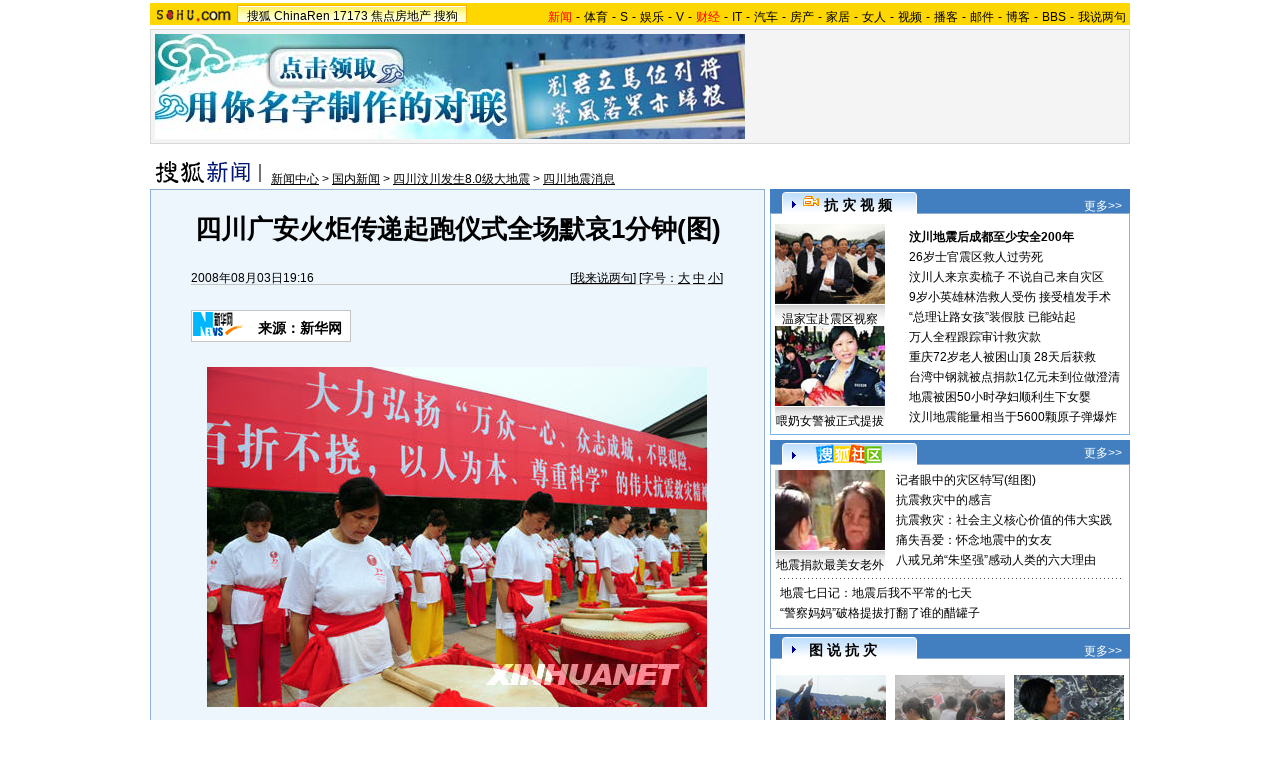

--- FILE ---
content_type: text/html
request_url: http://news.sohu.com/20080803/n258564157.shtml
body_size: 20223
content:
<!DOCTYPE html PUBLIC "-//W3C//DTD XHTML 1.0 Transitional//EN"
	"https://www.w3.org/TR/xhtml1/DTD/xhtml1-transitional.dtd">














<html xmlns="https://www.w3.org/1999/xhtml">
<HEAD>
<META http-equiv=content-type content="text/html; charset=GBK">
<meta name="description" content="四川广安火炬传递起跑仪式全场默哀1分钟(图)">
<meta name="keywords" content="四川 火炬">
<meta name="robots" content="all">
<script src="https://www.sohu.com/sohuflash_1.js" type=text/javascript></script>
<title>四川广安火炬传递起跑仪式全场默哀1分钟(图)-搜狐新闻</TITLE>
<style>
/*全局属性*/
body { text-align: center; margin:0; padding:0; background: #FFF; font-size:12px; color:#000;}
body > div { text-align:center; margin-right:auto; margin-left:auto;} 
div,form,img,ul,ol,li ,p{ margin: 0; padding: 0; border: 0;}
h1,h2,h3,h4,h5,h6{ margin:0; padding:0; font-size:12px; font-weight:normal;}
ul,li { list-style: none }
.mgb5 {margin-bottom:5px}
/* 链接颜色 */
a {color: #000; text-decoration:none;}
a:hover {text-decoration:underline;}

/*通用属性*/
.left { float: left;}
.right { float: right;}
.clear { clear: both; height:1px;font-size:1px;width:1px; visibility: hidden; }

/* 主导航 */
#logo_nav {width:980px;background:#FFD700;height:22px;font-family:'Arial';margin:3px auto 4px}
#logo_nav .red {color:#f00}
#matrix_nav {float:left;width:230px;height:19px;padding-top:3px;background:url(/images/logo1227/matrix_bg2.gif);}
#nav {padding-left:13px;float:right;height:18px;padding-top:4px}
#nav a {color:#000;margin:0 4px;}

/* banner & 产品 */
#banner_product {width:970px;height:105px;border:1px solid #D7D7D7;background:#f4f4f4;padding:4px}
#banner_product .banner {width:590px;height:105px;float:left}
#banner_product .banner IMG {display:block}
#banner_product .product {width:354px;float:right;height:101px;background:url(/images/logo1227/bg4.gif);padding-left:1px;padding-top:4px}
#banner_product .product div {width:118px;float:left;height:100px}
#banner_product .product H4 {text-align:left;width:100px;margin:0 auto}
#banner_product .product H4 SPAN {float:right;padding-top:6px}
#banner_product .product p img {display:block;margin:0 auto 5px}

/* 当前位置 */
.location {width:980px;padding-top:17px;height:28px;}
.location .URL {padding-top:8px;text-align:left}
.location .URL a{text-decoration:underline;}
.location .URL a:hover{color:#CA0300}
.location IMG {margin-right:10px}

/* 内容框架 */
.cbody {width:980px;}
.cbody .lc {width:615px;float:left}			/*左列*/
.cbody .rc {width:360px;float:right}		/*右列*/

/* 正文区 */
.article_area {width:613px;background:#EDF5FD;border:1px solid #8FAFD2;padding-bottom:5px}
.article_area h1 {font-size:26px;font-weight:bold;line-height:28px;width:100%;padding:25px 0}
.article_area .article_info {width:532px;padding:0 41px 10px 40px}
.article_area .date {width:100%;margin:0 auto;height:16px;border-bottom:1px solid #C5C5C5;text-align:right}
.article_area .date .c {float:left}
.article_area .date .red {color:#f00}
.article_area .source {padding:1px 8px 1px 1px;border:1px solid #C5C5C5;margin-top:22px;font-size:14px;font-weight:bold;float:left;clear:both;background:#fff;}
.article_area .source .pic {margin-right:14px}
.article_area .source .text {padding-top:5px}
.article_area .article_pic {width:100%;color:#DD0D0B;font-size:12px;padding-bottom:20px;padding-top:20px}
.article_area .article_pic IMG {display:block;margin:0 auto 10px}
.article_area .article {width:532px;margin:0 auto;padding:10px 41px 20px 40px;font-size:14px;line-height:28px;text-align:left;}
.article_area .article p {margin-bottom:28px}
.article_area .article a {color:#00f;text-decoration:underline}
.article_area .pagination,.editUsr {text-align:right;height:28px;margin:-10px 0 0}
.article_area .pagination {color:#009;font-size:12px;padding-top:10px}
.article_area .pagination IMG {margin:0 4px;margin-top:4px}
.article_area .pagination span {color:#000;padding-top:3px;padding-left:20px}
.article_area .pagination a {color:#000;text-decoration:none}
.article_area .pagination a:hover {text-decoration:underline}
.article_area .bgline {background:url(/images/logo1227/line.gif) repeat-x center;height:11px;font-size:1px;width:596px;margin:0 auto}

/*　正文区广告 */

.ad {width:350px;float:left;margin:5px 5px 5px 0;margin-left:0}
.adText {width:350px;height:52px;background:url(/images/logo1227/ad_bg.gif);font-size:12px;float:left}
.adText LI {width:163px;padding-left:12px;height:18px;line-height:14px;padding-top:8px;text-align:left;float:left;color:#009;}
.adText A:link,.adText a:visited{color:#009;text-decoration:none}
.adText A:hover {color:#009;text-decoration:underline}

/* 六条文字广告 */
.ad_six_item {width:100%;color:#009;text-align:left;font-size:14px}
.ad_six_item a {color:#009}
.ad_six_item UL {width:596px;margin:0 auto}
.ad_six_item LI {width:276px;float:left;padding-left:22px;line-height:24px;}
.ad_six_item .red , .ad_six_item .red a {color:#f00}

/* 相关区_相关新闻_相关搜索 */
.mutuality {width:596px;padding:8px;background:url(/images/logo1227/line1.gif) repeat-y 449px 6px}
.mutuality .mu_news {width:414px;padding:0 12px;float:left}
.mutuality .mu_search {width:141px;padding-left:16px;float:right}
.mutuality .mu_news h2 {width:400px;padding-left:14px;text-align:left;font-size:14px;font-weight:bold;height:26px}
.mutuality .mu_news h2 span {float:right;font-size:12px;font-weight:normal}
.mutuality .mu_news h2 span a {color:#009}
.mutuality .mu_news UL {line-height:24px;color:#000;font-size:14px;text-align:left}
.mutuality .mu_news UL a {color:#000;text-decoration:underline}
.mutuality .mu_news UL a:hover {color:#CA0300}
.mutuality .mu_news UL SPAN {font-size:12px;color:#6D6D6D}
.mutuality .c {color:#00f;text-decoration:underline}
.mutuality .mu_search h2 {width:100%;text-align:left;font-size:14px;font-weight:bold;height:26px}
.mutuality .mu_search UL,.mutuality .mu_search UL a {line-height:24px;text-align:left;color:#009;font-size:14px;text-decoration:underline}
.mutuality .mu_search UL a:hover {color:#CA0300}

/* 评论区 */
.review {width:596px;padding:8px;background:url(/images/logo1227/line1.gif) repeat-y 449px 6px}
.review .reply {width:414px;padding:0 12px;float:left;}
.review .reply Textarea {font-size:12px}
.review .argue {width:141px;padding-left:16px;padding-top:5px;float:right}
.review .reply H5 {padding-top:7px;height:26px}
.review .reply .btn {padding:3px;text-align:right}
.review .argue {text-align:left;}
.review .argue H3 {font-size:14px;font-weight:bold;color:#f00;line-height:28px}
.review .argue H3 A {color:#009;text-decoration:underline}
.review .argue H3 SPAN {font-size:12px}
.review .argue H3 span A {color:#f00}
.review .argue ul {color:#f00;line-height:24px;font-weight:bold}
.review .argue ul A {color:#009;text-decoration:underline}
.review .argue ul span A {color:#f00}
.review .argue h4 ,.review .argue h4 a {color:#009;line-height:20px;margin-top:5px}
.review .argue_form {width:412px;margin:0 auto;}
.review .argue_form SPAN {padding-top:5px;line-height:25px;}

/* 广告文字 */
.textlink {width:592px;margin:0 auto;padding-top:5px}
.textlink ul {float:left;width:148px;text-align:left;line-height:20px}
.textlink ul a {color:#009}

/* 下通栏广告区 */
.ad_down {width:601px;padding:6px 6px 4px;margin-top:5px;border:1px solid #8FAFD2}
.ad_down .ad590x80 {width:590px;margin:0 auto 8px}

/* 社区推荐 */
.community {width:613px;margin-top:5px;border:1px solid #8FAFD2;background:url(/images/logo1227/bg1.gif) repeat-x bottom;padding-bottom:5px}
.community H2 {background:url(/images/logo1227/commity_title_bg.gif);width:571px;padding:7px 0 0 42px;height:17px;font-size:14px;font-weight:bold;text-align:left;color:#fff;margin-bottom:5px}
.community H2 a {color:#fff}
.community .content {width:613px;background:url(/images/logo1227/line1.gif) repeat-y 307px 0}
.community .content .left {width:296px;text-align:left;padding-top:8px;padding-left:10px}
.community .content .left a {color:#009;}
.community SPAN {float:left}
.community .left SPAN {width:57px;text-align:center;margin:5px;height:14px;padding-top:3px;background:url(/images/logo1227/bg2.gif);border:1px solid #8FAFD2;float:left}
.community .content .hotTJ {width:138px;height:80px;float:left}
.community .content .pic {width:138px;height:60px;padding-top:5px;text-align:center}
.community .content .more {text-align:right;padding-right:20px}

/* 搜狗竞价服务*/
.sogouService {width:613px;margin-top:5px;border:1px solid #8FAFD2}
.sogouService H2 {background:#B4D2EC;width:580px;padding:6px 11px 0 22px;height:17px;border-bottom:1px solid #8FAFD2;font-size:14px;font-weight:bold;text-align:left;color:#009;margin-bottom:5px}
.sogouService H2 a {color:#009}
.sogouService H2 SPAN {float:right}
.sogouService H2 SPAN a {font-weight:normal}

/* 搜狐博客 */
.sohu_blog {width:360px;}
.sohu_blog h2 {width:340px;padding:7px 8px 0 12px;height:18px;text-align:right;color:#fff;background:url(/images/logo1227/r_title_bg1.gif)}
.sohu_blog h2 a {color:#fff}
.sohu_blog h2 SPAN {float:left;width:136px;color:#009;font-size:14px;font-weight:bold;line-height:18px;text-align:center}
.sohu_blog table {text-align:left;color:#009;line-height:20px;margin:0 auto}
.sohu_blog table .a,.sohu_blog table .a a {color:#000}
.sohu_blog table a {color:#009}
.sohu_blog .bgline {background:url(/images/logo1227/line2.gif) repeat-x center;height:14px;font-size:1px;margin:0 6px}
.sohu_blog .border {border:1px solid #8FAFD2;border-top:0;padding:10px 0 5px}
.sohu_blog p {text-align:left;line-height:22px;color:#009;font-weight:bold;width:336px;margin:0 auto}
.sohu_blog p a {color:#009;text-decoration:underline;font-weight:normal}
.sohu_blog p a:hover {color:#CA0300}
.sohu_blog .pic_group {width:357px;margin:0 auto;}
.sohu_blog .pic_group div {width:119px;float:left;text-align:center}
.sohu_blog .pic_group IMG {display:block}
.sohu_blog .pic_group h5 {background:url(/images/logo1227/bg3.gif);padding-top:5px;height:17px;width:110px;margin:0 auto}
.sohu_blog .pic_group p {width:110px;margin:0 auto}

/* 精彩推荐 */
.highNominate {width:360px;margin-bottom:4px;}
.highNominate H2 {background:#427FC0 url(/images/logo1227/icon4.gif) no-repeat left;width:335px;padding:5px 0 0 25px;color:#fff;font-weight:bold;font-size:14px;height:19px;text-align:left}
.highNominate .border {border:1px solid #8FAFD2;padding:8px 0 4px}
.highNominate ul {width:100%;text-align:left;line-height:20px;color:#009}
.highNominate li {width:50%;float:left;text-indent:10px}
.highNominate ul a {color:#009}

/* 搜狗说吧 */
.sogou_say {width:360px;}
.sogou_say h2 {width:330px;padding:7px 8px 0 22px;height:18px;text-align:right;color:#fff;background:url(/images/logo1227/r_title_bg1.gif)}
.sogou_say h2 a {color:#fff}
.sogou_say h2 SPAN {float:left;margin-right:5px;color:#009;font-size:14px;font-weight:bold;line-height:18px}
.sogou_say h2 SPAN a {color:#009}
.sogou_say h3 {width:339px;margin:10px auto 5px;background:url(/images/logo1227/dian.gif);height:19px}
.sogou_say h3 span {float:left;padding:3px 5px 0;border:1px solid #8FAFD2;height:13px;color:#009;background:#F1F7FD}
.sogou_say h3 span a {color:#009}
.sogou_say p {width:339px;text-align:left;line-height:22px;margin:0 auto}
.sogou_say .border {border:1px solid #8FAFD2;border-top:0;padding:10px 0 5px}
.sogou_say ul {width:339px;margin:0 auto;}
.sogou_say li {width:110px;padding-left:3px;float:left;height:19px;padding-top:5px;color:#009;text-align:left;background:url(/images/logo1227/line3.gif) no-repeat 0 5px;}
.sogou_say li a {color:#000}


/* 无线推广 */
.wireless {width:360px;margin-bottom:5px;}
.bg3 {background:#FCFEFF url(/images/logo1227/bg3_1.jpg) top repeat-x}
.bg3_1 {background: url(/images/logo1227/pic_002_2.jpg) bottom left no-repeat}
.f12_ff8a{color:#FF8A00;}

/* 热门推荐 */
.hotNominate {width:360px;}
.hotNominate h2 {width:313px;padding:7px 8px 0 39px;height:18px;text-align:right;color:#fff;background:url(/images/logo1227/r_title_bg1.gif)}
.hotNominate h2 a {color:#fff}
.hotNominate h2 SPAN {float:left;margin-right:5px;color:#009;font-size:14px;font-weight:bold;line-height:18px}
.hotNominate ul {width:340px;text-align:left;line-height:20px;margin:0 auto}
.hotNominate li {width:50%;float:left}
.hotNominate .border {border:1px solid #8FAFD2;border-top:0;padding:10px 0 5px}
.hotNominate .pic_group {width:357px;margin:0 auto;padding-top:6px}
.hotNominate .pic_group div {width:119px;float:left;text-align:center}
.hotNominate .pic_group IMG {display:block}
.hotNominate .pic_group h5 {background:url(/images/logo1227/bg3.gif);padding-top:5px;height:17px;width:110px;margin:0 auto}
.hotNominate .pic_group p {width:110px;margin:0 auto}

/* 社区推荐 */
.community_one {width:360px;}
.community_one H2 {width:313px;padding:7px 8px 0 39px;height:18px;text-align:right;color:#fff;background:url(/images/logo1227/r_title_bg1.gif)}
.community_one H2 a {color:#fff}
.community_one h2 SPAN {float:left;margin-right:5px;color:#009;font-size:14px;font-weight:bold;line-height:18px}
.community_one .border {border:1px solid #8FAFD2;border-top:0;padding:10px 0 5px}
.community_one .block {width:346px;text-align:left;margin:0 auto}
.community_one .block a {color:#009;}
.community_one .bgline {background:url(/images/logo1227/line2.gif) repeat-x center;height:14px;font-size:1px;margin:0 6px}
.community_one SPAN {float:left}
.community_one .block SPAN {width:57px;text-align:center;margin:5px;height:14px;padding-top:3px;background:url(/images/logo1227/bg2.gif);border:1px solid #8FAFD2;float:left}
.community_one .hotTJ {width:138px;float:left}
.community_one .pic {width:138px;padding-top:5px;text-align:center}
.community_one ul {width:100%;text-align:left;line-height:20px;color:#000}
.community_one li {width:50%;float:left;text-indent:10px}
.community_one ul a {color:#000}

/* 下通栏广告区 */
.ad_area {width:613px;padding:0 0 5px;margin-top:5px;border:1px solid #8FAFD2}
.ad_area H2 {background:#B4D2EC;width:580px;padding:6px 11px 0 22px;height:17px;border-bottom:1px solid #8FAFD2;font-size:14px;font-weight:bold;text-align:left;color:#009;margin-bottom:5px}
.ad_area H2 a {color:#009}
.ad_area .ad590x80 {margin:0 auto}
.ad_area .ad590x80 div {border-top:1px solid #8FAFD2;padding-top:5px;float:left;width:100%;text-align:center;margin:5px auto 0}

/* 网友意见箱 */
.idea {padding:20px 0}

a.blue1{text-decoration: underline;color:#000;line-height: 20px;}
a.blue1:hover {color:#CA0300}
/* 标准底 */
#foot {border-top:1px solid #808080;margin-top:10px;color:#333;padding-top:10px;padding-bottom:5px;;line-height:20px;width:980px}
#foot a {color:#333}

.mutuality .more,.mutuality .more a  {text-align:right;color:#009}
.highNominate H2 a {color:#fff}
.ad590_area {font-size:1px;width:615px;text-align:center;height:auto!important;height:5px}
.ad590_area span {display:inline;font-size:1px}
.ad590_area div {padding:5px 0;width:613px;border-left:1px solid #8FAFD2;border-right:1px solid #8FAFD2}

/* 搜狗竞价服务*/
.sogouService1 {width:613px;border:1px solid #8FAFD2}
.sogouService1 H2 {background:#B4D2EC;width:580px;padding:6px 11px 0 22px;height:17px;border-bottom:1px solid #8FAFD2;font-size:14px;font-weight:bold;text-align:left;color:#009;margin-bottom:5px}
.sogouService1 H2 a {color:#009}
.sogouService1 H2 SPAN {float:right}
.sogouService1 H2 SPAN a {font-weight:normal}

.blog_area {width:350px;margin:0 auto}
.blog_area .pics {width:110px;float:left;margin-right:8px}
.blog_area .pics div {width:100%;text-align:center}
.blog_area .pics IMG {display:block}
.blog_area .pics h5 {background:url(/images/logo1227/bg3.gif);padding-top:5px;height:17px;width:110px;margin:0 auto}
.blog_area .pics p {width:110px;margin:0 auto}
.blog_area .table {width:232px;float:right;margin-top:3px}

.club {width:360px;}
.club H2 {width:307px;padding:4px 8px 0 45px;height:21px;font-size:14px;font-weight:bold;text-align:left;color:#009;background:url(/images/logo1227/r_title_bg1.gif);line-height:18px}
.club H2 a {color:#fff}
.club h2 SPAN {float:right;color:#fff;font-size:12px;font-weight:normal}
.club .border {border:1px solid #8FAFD2;border-top:0;padding:5px 0 5px}
.club .bgline {background:url(/images/logo1227/line2.gif) repeat-x center;height:10px;font-size:1px;margin:0 6px}
.club .hot {width:350px;margin:0 auto}
.club .hot .pic {width:110px;float:left;margin-right:11px}
.club .hot .pic div {width:100%;text-align:center}
.club .hot .pic IMG {display:block}
.club .hot .pic h5 {background:url(/images/logo1227/bg3.gif);padding-top:5px;height:17px;width:110px;margin:0 auto}
.club .hot .pic p {width:110px;margin:0 auto}
.club .hot ul {float:left;line-height:20px;color:#000;text-align:left}
.club .hot ul a {color:#000}
.club .hot ul span,.club .hot ul span a {color:#009}
.club .biglist {width:340px;margin:0 auto;text-align:left;color:#000;line-height:20px}
.club .biglist a {color:#000}
.club .biglist span,.club .biglist span a {color:#009}

/* 新相关新闻 */
.mutuality_news {width:532px;margin:0 auto;color:#009;padding-bottom:15px;}
.mutuality_news a {color:#009;text-decoration:underline}
.mutuality_news a:hover {color:#CA0300}
.mutuality_news h2 {font-size:14px;font-weight:bold;text-align:left;padding-top:5px;height:27px;color:#000;}
.mutuality_news .PT {padding-bottom:10px;}
.mutuality_news .PT table {background:#fff;float:left;}
.mutuality_news .PT .left {text-align:left;margin-left:13px;display:inline}
.mutuality_news .PT .tc {width:425px;}
.mutuality_news .PT H3 {font-size:14px;font-weight:bold;color:#009;padding-top:5px;height:20px;}
.mutuality_news .PT p {color:#000;line-height:20px}
.mutuality_news .PT SPAN {color:#6B6B6B;line-height:20px}
.mutuality_news ul {width:100%;text-align:left;font-size:14px;line-height:24px;}
.mutuality_news ul span {float:right;color:#6B6B6B;font-size:12px}
.mutuality_news .more {text-align:right;font-size:14px;line-height:24px}
.mutuality_news .fb {font-weight:bold}

/* 新相关搜索 */
.mutuality_search {width:532px;margin:0 auto;color:#009;padding-bottom:10px;text-align:left;font-size:14px;}
.mutuality_search h2 {width:76px;float:left;color:#000;font-size:14px;font-weight:bold;line-height:24px;}
.mutuality_search p {width:455px;line-height:24px;float:left}
.mutuality_search span {color:#000;font-weight:bold;}
.mutuality_search a {color:#009;text-decoration:underline}
.mutuality_search a:hover {color:#CA0300}

</style>
<style>
.article_area .article .newsComment,.article_area .article .newsComment a {font-size:12px;text-align:right;color:#009;}
.article_area .article .newsComment a:hover{color:#CA0300;}
.article_area .article .newsComment SPAN{color:#f00}
.article_area .pagination,.editUsr {text-align:right;height:28px;margin:-10px 0 0}
.article_area .date .c {float:left;line-height:20px;}
.reply h4 ,.reply h4 a {color:#009;line-height:20px;margin:3px;text-align:left}

/* 新相关新闻 */
.mutuality_news {width:532px;margin:0 auto;color:#009;padding-bottom:15px;}
.mutuality_news a {color:#009;text-decoration:underline}
.mutuality_news a:hover {color:#CA0300}
.mutuality_news h2 {font-size:14px;font-weight:bold;text-align:left;padding-top:5px;height:27px;color:#000;}
.mutuality_news .PT {padding-bottom:10px;}
.mutuality_news .PT table {background:#fff;float:left;}
.mutuality_news .PT .left {text-align:left;margin-left:13px;display:inline}
.mutuality_news .PT .tc {width:425px;}
.mutuality_news .PT H3 {font-size:14px;font-weight:bold;color:#009;padding-top:5px;height:20px;}
.mutuality_news .PT p {color:#000;line-height:20px}
.mutuality_news .PT SPAN {color:#6B6B6B;line-height:20px}
.mutuality_news ul {width:100%;text-align:left;font-size:14px;line-height:24px;}
.mutuality_news ul span {float:right;color:#6B6B6B;font-size:12px}
.mutuality_news .more {text-align:right;font-size:14px;line-height:24px}
.mutuality_news .fb {font-weight:bold}

/* 新相关搜索 */
.mutuality_search {width:532px;margin:0 auto;color:#009;padding-bottom:10px;text-align:left;font-size:14px;}
.mutuality_search h2 {width:76px;float:left;color:#000;font-size:14px;font-weight:bold;line-height:24px;}
.mutuality_search p {width:455px;line-height:24px;float:left}
.mutuality_search span {color:#000;font-weight:bold;}
.mutuality_search a {color:#009;text-decoration:underline}
.mutuality_search a:hover {color:#CA0300}

/* 20070525相关新闻及搜索更新 */
.mutualityNEW {width:596px;padding:8px;background:url(https://it.sohu.com/upload/page/20070607/line1.gif) repeat-y 449px 6px}
.mutualityNEW .mu_news {width:414px;padding:0 12px;float:left}
.mutualityNEW .mu_search {width:141px;padding-left:16px;float:right}
.mutualityNEW .mu_news h2 {width:400px;padding-left:14px;text-align:left;font-size:14px;font-weight:bold;height:26px}
.mutualityNEW .mu_news h2 span {float:right;font-size:12px;font-weight:normal}
.mutualityNEW .mu_news h2 span a {color:#009}
.mutualityNEW .mu_news UL {line-height:24px;color:#000;font-size:14px;text-align:left}
.mutualityNEW .mu_news UL a {color:#009;text-decoration:underline}
.mutualityNEW .mu_news UL a:hover {color:#CA0300}
.mutualityNEW .mu_news UL SPAN {font-size:12px;color:#6D6D6D;float:right}
.mutualityNEW .PT {padding-bottom:10px;}
.mutualityNEW .PT table {background:#fff;float:left;}
.mutualityNEW .PT .left {text-align:left;margin-left:13px;display:inline}
.mutualityNEW .PT .tc {width:305px;}
.mutualityNEW .PT H3 {font-size:14px;font-weight:bold;color:#009;padding-top:5px;height:20px;}
.mutualityNEW .mu_news a {color:#009;text-decoration:underline}
.mutualityNEW .mu_news a:hover {color:#CA0300;}
.mutualityNEW .PT p {color:#000;line-height:20px}
.mutualityNEW .PT SPAN {color:#6B6B6B;line-height:20px}
.mutualityNEW .more {text-align:right;line-height:24px}
.mutualityNEW .fb {font-weight:bold}
.mutualityNEW .c {color:#00f;text-decoration:underline}
.mutualityNEW .mu_search h2 {width:100%;text-align:left;font-size:14px;font-weight:bold;height:26px}
.mutualityNEW .mu_search UL,.mutualityNEW .mu_search UL a {line-height:24px;text-align:left;color:#009;font-size:14px;text-decoration:underline}
.mutualityNEW .mu_search UL a:hover {color:#CA0300}
.mutualityNEW .more,.mutualityNEW .more a  {text-align:right;color:#009;font-size:14px}
.sohu_blog table td {height:20px}


.ttxw {width:358px; border:1px #8FAFD2 solid;}
.ttxw  h2 {width:340px;padding:7px 8px 0 12px;height:18px;text-align:right;color:#fff;background:url(https://photocdn.sohu.com/20080514/213_eeddb767_a8fa_42b4_9cb6_56dc6fe8a64c_0.gif)}

.ttxw  h2 a {color:#fff}
.ttxw  h2 SPAN {float:left;width:136px;color:#009;font-size:14px;font-weight:bold;line-height:18px;text-align:center}
.ttxw  h3 {margin-left:5px width:350px;color:#039;line-height:20px;text-align:center;font-size:16px;font-family:黑体;margin:10px auto 5px;}
.ttxw  h5 {margin-left:5px width:350px;color:#039;line-height:20px;text-align:center;font-size:16px;font-family:黑体;margin:10px auto 5px;}

.ttxw  h6 {margin-left:5px width:350px;color:#039;line-height:28px;text-align:center;font-size:28px;font-family:黑体;margin:20px auto 5px; font-weight:bold;}

.ttxw  p {width:350px;color:#333;line-height:20px;text-align:left;height:20px; margin-left:5px }
.ttxw  p a {color:#333;}
.ttxw  p img {padding-right:2px;}
.more {width:320px; text-align:right; clear:both; margin-bottom:5px;}

</style>

<script language="JavaScript">
var news_keyword = "四川 火炬";
var clickCount = 0;
function clearCommentContent(oObject) {
	clickCount++;
	if (clickCount == 1) {
		oObject.value = "";
	}
}
function checkCommentContent(oObject) {
	if (clickCount == 0)
		alert("请先填写您的个人看法");
	else if(checkInput() != false)
		oObject.form.submit();
}

function doZoom(size){
	document.getElementById("sohu_content").style.fontSize=size+'px'
}
</script>
<script type="text/javascript" src="https://news.sohu.com/comment/scripts/comment.js"></script>
<script type="text/javascript" src="https://news.sohu.com/images/20061231/function.js"></script>
</HEAD>
<body>
<div></div>
<!--频道导航 st-->

<div id="logo_nav">
	<a href="https://www.sohu.com"><img src="https://news.sohu.com/images/20061223/sohu_logo.gif" width="87" class="left" height="22" alt="搜狐网站" border="0" /></a>
	<div id="matrix_nav">
		<a href="https://www.sohu.com">搜狐</a> 
		<a href="https://www.chinaren.com">ChinaRen</a> 
		<a href="https://www.17173.com">17173</a> 
		<a href="https://www.focus.cn">焦点房地产</a> 
		<a href="https://www.sogou.com">搜狗</a>
	</div>
	<style>.ad_h_25 {float:right;margin-top:23px}</style>
<div id="nav">
<a href="https://news.sohu.com/"><font color="#ff0000">新闻</font></a>-<a href="https://sports.sohu.com/">体育</a>-<a href="https://s.sohu.com/">S</a>-<a href="https://yule.sohu.com/">娱乐</a>-<a href="https://v.tv.sohu.com/">V</a>-<a href="https://business.sohu.com/"><font color="#ff0000">财经</font></a>-<a href="https://it.sohu.com/">IT</a>-<a href="https://auto.sohu.com/">汽车</a>-<a href="https://house.focus.cn/">房产</a>-<a href="https://home.sohu.com/">家居</a>-<a href="https://women.sohu.com/">女人</a>-<a href="https://tv.sohu.com/">视频</a>-<a href="https://v.blog.sohu.com/">播客</a>-<a href="https://login.mail.sohu.com/">邮件</a>-<a href="https://blog.sohu.com/">博客</a>-<a href="https://club.sohu.com/">BBS</a>-<a href="https://comment2.news.sohu.com/">我说两句</a>
</div>
</div>

<!--频道导航 end-->
<!--banner & 产品入口 st-->
<div id="banner_product">
	<div class="banner">
<span id="sohu_ad_dst0" style="display:none"></span></div>
<style> 
/* 全局CSS定义 */
.passportc ul,.passportc ol,.passportc li,.passportc span,.passportc p,.passportc form {margin: 0; padding: 0; border: 0;}
.passportc img,.passportc a img{border:0; margin:0; padding:0;}
.passportc ul,.passportc ol,.passportc li {list-style:none}

/* 链接颜色 */
.passportc a {color: #313031;text-decoration:none}
.passportc a:link,.passportc a:visited{color:#FF6000;}
.passportc a:hover {text-decoration:underline;}
.listContA a:link,.listContA a:visited{color:#000;text-decoration:none}
.listContA a:hover {text-decoration:underline;}

/* 登录前 */
.passportc {width:354px;height:105px;font-size:12px;background:url(https://www.sohu.com/passport/images/pic008.gif) no-repeat;padding-top:1px!important;padding-top:0px;TEXT-ALIGN: left;position: relative;}
.passportc b{color:#FF0000;}
.passportc_title{margin:6px 8px -8px 8px!important;margin:8px 8px 0px 8px;}
.passportc_title span{font-weight: bold;}
.passportc_title p{font-weight: bold;display:inline;}
.ppthree,.ppthree2{
         display:inline;
         color:#999999;margin:auto 66px;font-weight: bold;
         font-family: Verdana, Arial, Helvetica, sans-serif;
}
.ppthree2{
         margin:auto 80px auto 75px;  
}

.passportc_content{padding:12px 0px 0px 10px!important;padding:0px 0px 0px 10px;position: relative;}
.passportc .card {
         font-weight: normal;
         padding:5px 0px 0px 33px!important;
         padding:0px 0px 0px 33px;
         width:295px;
         line-height: 26px;
}

.passportc .error {color:#FF6000;margin-bottom:-8px!important;margin-bottom:-9px;margin-top:1px!important;margin-top:-2px;height:26px!important;height:1px;}
.passportc .card span{margin: 0px 0px 0px 3px;}
.passportc .card .ppinput {border:1px #FFA200 solid;height:17px;width:166px!important;width:164px;background:#fff;font-size:12px;margin: 1px 0px 2px 0px;vertical-align:0!important;vertical-align: middle;}
.ppselecter, .ppselecter * {font-size:12px; font-family:"宋体", Verdana, Arial, Helvetica, sans-serif; line-height:normal;}
.ppselecter {border: 1px solid #FFA700; width: 166px;margin-left:1px;}
.ppselecter .ppseltit {background-color: #FFF6DF;height:15px;padding-top:4px;text-indent:6px; color:#FF6000;}
.ppselecter table td table td {padding: 3px;}
.ppselecter .active {background:#FDD463; color:#333; font-weight: normal;}

/* 登录中 */
.ppWaitMsg{background:url(https://www.sohu.com/passport/images/load.gif) no-repeat center 10px;color:#FF6000;padding-top:57px;padding-left:50px;font-size:12px;width:285px;font-weight: normal;}

/* 登录后 */

.passportc .listContA{color:#FF6000;margin-top:6px!important;margin-top:10px;margin-left:4px;;margin-bottom:4px;}
.passportc .listContA .blog{
    margin-top:-10px!important;margin-top:-6px;margin-bottom:-4px!important;margin-bottom:-2px;
         padding: 1px;margin-right:10px;
         height: 18px;
         width: 18px;
         background-color: #FFFFFF;
         border: 1px solid #CECFCE;
}

.passportc .middle{
         color:#FF6000;
         width:330px;
         border-top: 1px solid #FFD394;

}

.passportc .middle ul{padding-top:1px;margin-left:0px!important;margin-left:-5px;}
.passportc .middle li{
         float:left;
         margin-top:4px;
         margin-left:5px;
}

.passportc .bottom{color:#FF6000;width:330px;margin-left:-50px;_margin-left:0;}
*+html .passportc .bottom{margin-left:0}
/*\*/
html* .passportc .bottom{margin-left:0}
/**/
.passportc .bottom ul{margin-left:0px!important;margin-left:-10px;}
.passportc .bottom li{float:left;margin-top:6px;margin-left:5px;}
.passportc .bottom .dabenying{position: absolute;right:12px;bottom:-45px;_bottom:43px;}
*+html .passportc .bottom .dabenying{bottom:-5px;}
.passportc .candle{position: absolute;top:-7px;left:-43px;}
*+html .passportc .candle{position:absolute;top:11px;left:10px;}

</style> 
<div id="newscard" style="margin-left:615px!important;margin-left:613px"></div> 
<script src="https://www.sohu.com/passport/pp18030_7.js"></script>
<script src="https://www.sohu.com/passport/pn18030_7.js"></script>
<script>
PassportSC.appid = 9997;
PassportSC.max_line_length = 40; 
PassportSC.isSetFocus = false;
PassportSC.campImg="https://www.sohu.com/passport/images/pic007.gif";
PassportSC.campImgAlt="大本营";
PassportSC.cardTitle="看视频，上搜狐";
PassportSC.drawPassport(document.getElementById("newscard"));
</script>
</div>
<!--banner & 产品入口 end-->

<!--当前位置 st-->
<div class="location">
	<a href="https://news.sohu.com" target="_blank"><img src="https://images.sohu.com/uiue/sohu_logo/2006/news_logo3.gif" alt="搜狐新闻-搜狐网站" class="left" border="0" /></a>

<style type="text/css"> 
.mutualityNEW{display:none}
</style>
	<div class="URL">
		<a href=https://news.sohu.com/>新闻中心</a> &gt; <a href=https://news.sohu.com/guoneixinwen.shtml>国内新闻</a> &gt; <a href=https://news.sohu.com/s2008/dizhen/>四川汶川发生8.0级大地震</a> &gt; <a href=https://news.sohu.com/s2008/2551/s256802552/>四川地震消息</a>
	</div>
</div>
<!--当前位置end-->


<!--内容区 st-->

<div class="cbody">
	<div class="lc">
		<!--正文区-->
		<div class="article_area">
			
			<h1>四川广安火炬传递起跑仪式全场默哀1分钟(图)</h1>
			
			<div class="article_info">
				<div class="date">
					<span class="c">2008年08月03日19:16</span>
					[<a href="https://comment2.news.sohu.com/viewcomments.action?id=258564157" target="_blank" class="blue1">我来说两句</a><font class="red"><span id="commentCount"></span></font>] 
					[字号：<a href="javascript:doZoom(16)" class="blue1">大</a> <a href="javascript:doZoom(14)" class="blue1">中</a> <a href="javascript:doZoom(12)" class="blue1">小</a>] 
				</div>
			  	
				<div class="source">
                                          <div class="left pic">
					<a href=https://www.xinhuanet.com target=_blank><img src=https://photocdn.sohu.com/20061227/Img247290750.gif border=0></a></div>
					<div class="left text">

来源：新华网
</div>
				</div>
				
<div class="ad_h_25">
</div>
                                    <div class="clear"></div>
			</div>
			
			<div id="sohu_content" class="article">
				<CENTER><FONT style="FONT-SIZE: 12px">
<TABLE cellSpacing=4 cellPadding=1 align=center border=0>
<TBODY>
<TR>
<TD vAlign=top align=middle><B><table cellspacing=0 cellpadding=0 border=0><tr><td><IMG height=340 src="https://photocdn.sohu.com/20080803/Img258564158.jpg" width=500 border=1></td></tr></table></B></TD></TR>
<TR>
<TD vAlign=top align=middle></TD></TR></TBODY></TABLE></FONT></CENTER>　　8月3日，参加起跑仪式的全体人员为汶川大地震遇难同胞默哀。新华社记者刘力航摄<BR><BR>
<CENTER><FONT style="FONT-SIZE: 12px">
<TABLE cellSpacing=4 cellPadding=1 align=center border=0>
<TBODY>
<TR>
<TD vAlign=top align=middle><B><table cellspacing=0 cellpadding=0 border=0><tr><td><IMG height=352 src="https://photocdn.sohu.com/20080803/Img258564159.jpg" width=500 border=1></td></tr></table></B></TD></TR>
<TR>
<TD vAlign=top align=middle></TD></TR></TBODY></TABLE></FONT></CENTER>
<CENTER><FONT style="FONT-SIZE: 12px">全场默哀一分钟<BR><BR></FONT></CENTER>
<CENTER><FONT style="FONT-SIZE: 12px">
<TABLE cellSpacing=4 cellPadding=1 align=center border=0>
<TBODY>
<TR>
<TD vAlign=top align=middle><B><table cellspacing=0 cellpadding=0 border=0><tr><td><IMG height=351 src="https://photocdn.sohu.com/20080803/Img258564160.jpg" width=500 border=1></td></tr></table></B></TD></TR>
<TR>
<TD vAlign=top align=middle></TD></TR></TBODY></TABLE></FONT></CENTER>
<CENTER><FONT style="FONT-SIZE: 12px">全场默哀一分钟<BR><BR></FONT></CENTER>
<CENTER><FONT style="FONT-SIZE: 12px">
<TABLE cellSpacing=4 cellPadding=1 align=center border=0>
<TBODY>
<TR>
<TD vAlign=top align=middle><B><table cellspacing=0 cellpadding=0 border=0><tr><td><IMG height=352 src="https://photocdn.sohu.com/20080803/Img258564161.jpg" width=500 border=1></td></tr></table></B></TD></TR>
<TR>
<TD vAlign=top align=middle></TD></TR></TBODY></TABLE></FONT></CENTER>
<CENTER><FONT style="FONT-SIZE: 12px">全场默哀一分钟<BR><BR></FONT></CENTER>　　8月3日,带着希望和爱的奥运圣火开始了四川省境内的传递。刚刚经历过大地震的省市用一种庄严而坚毅的表情迎接着圣火的到来。在传递正式开始之前，起跑仪式全场为四川大地震中遇难同胞默哀一分钟。<BR><BR>　　担任首棒火炬手的是在“5.12”汶川大地震中，痛失10位亲人仍然顽强奋战在抗震救灾的第一线、感动了亿万中国人、被授予一级英模、被网友称为“中国最美女警”、被公安部长称赞是“全国最坚强的女警花”的四川彭州市公安局光明路派出所教导员蒋敏。<table border=0 cellspacing=0 cellpadding=0  align="left">	<tr><td valign=top>
	</td></tr>	<tr><td>  <script src="https://txt.go.sohu.com/ip/soip" type=text/javascript></script>
<script language="javascript">
if(window.location.href.getQueryString("ip")==null)
Loc=sohu_IP_Loc.substr(0,4);
else
Loc=window.location.href.getQueryString("ip");
</script>	</td></tr></table>今天早上7时40分，随着蒋敏手持“祥云”从邓小平故居起跑，奥运圣火在四川首站广安的传递正式开始。
                                     



			<div class="newsComment">[<a href="https://comment2.news.sohu.com/viewcomments.action?id=258564157" target="_blank">我来说两句</a><span id="commentAllCountin"></span>]</div>
			</div>
                            <div class="clear"></div>
			

<!--相关区 st-->
			<div class="mutualityNEW">
				<div class="mu_news">
					<h2>相关新闻</h2>
					

			 <ul> 		<li><span>08-08-03 22:34</span>·<a href="https://news.sohu.com/20080803/n258564109.shtml" onclick="return sogouRelateNews(this);" target="_blank">奥运火炬将在四川乐山传递 峨眉喜待"祥云"</a></li>
								<li><span>08-08-03 15:28</span>·<a href="https://news.sohu.com/20080803/n258560304.shtml" onclick="return sogouRelateNews(this);" target="_blank">"最美女警"蒋敏传递四川首棒奥运火炬(图)</a></li>
								<li><span>08-08-02 16:23</span>·<a href="https://news.sohu.com/20080802/n258548490.shtml" onclick="return sogouRelateNews(this);" target="_blank">顾客趁店主为四川地震默哀时间偷店主4500元</a></li>
								<li><span>08-07-11 11:48</span>·<a href="https://news.sohu.com/20080711/n258089800.shtml" onclick="return sogouRelateNews(this);" target="_blank">港府高官捐奥运火炬义卖 冀筹款助四川灾...</a></li>
								<li><span>08-05-29 15:55</span>·<a href="https://news.sohu.com/20080529/n257161361.shtml" onclick="return sogouRelateNews(this);" target="_blank">图文:两岸中学生为四川地震受难同胞默哀</a></li>
								<li><span>08-05-29 10:09</span>·<a href="https://news.sohu.com/20080529/n257153337.shtml" onclick="return sogouRelateNews(this);" target="_blank">图文:与病魔抗争的奥运火炬手为四川加油</a></li>
								<li><span>08-05-22 08:49</span>·<a href="https://news.sohu.com/20080522/n257006759.shtml" onclick="return sogouRelateNews(this);" target="_blank">华东理工大学为四川汶川大地震默哀(图)</a></li>
								<li><span>08-05-20 14:19</span>·<a href="https://news.sohu.com/20080520/n256974847.shtml" onclick="return sogouRelateNews(this);" target="_blank">火炬接力车队向四川汶川大地震遇难者默哀...</a></li>
								<li><span>08-05-20 13:51</span>·<a href="https://news.sohu.com/20080520/n256974371.shtml" onclick="return sogouRelateNews(this);" target="_blank">内蒙古社会各界向四川地震遇难者默哀(图)</a></li>
								<li><span>08-05-19 15:46</span>·<a href="https://news.sohu.com/20080519/n256952642.shtml" onclick="return sogouRelateNews(this);" target="_blank">奥运火炬运行队成员为地震遇难者默哀(图)</a></li>
		 </ul> 	


<div class="more"><a href="https://news.sogou.com/news?query=四川 火炬&pid=31023101&md=listTopics&name=&mode=0&sort=0" onclick="return sogouRelateNews(this);" target="_blank">更多关于 <span class="fb">四川 火炬</span> 的新闻&gt;&gt;</a></div>

				</div>
				<div class="mu_search">
					<h2>相关推荐</h2>
					<ul>
					
	<li><a href="https://news.sogou.com/news?query=四川&p=31230300" onclick="return sogouRelateWeb(this);" target="_blank">四川的新闻</a></li>
	<li><a href="https://news.sogou.com/news?query=火炬&p=31230300" onclick="return sogouRelateWeb(this);" target="_blank">火炬的新闻</a></li>
	<li><a href="https://www.sogou.com/web?query=奥运圣火象征着什么&p=02210100" onclick="return sogouRelateWeb(this);" target="_blank">奥运圣火象征着什么</a></li>
	<li><a href="https://www.sogou.com/web?query=奥运门票&p=02210100" onclick="return sogouRelateWeb(this);" target="_blank">奥运门票</a></li>
	<li><a href="https://www.sogou.com/web?query=奥运火炬传递&p=02210100" onclick="return sogouRelateWeb(this);" target="_blank">奥运火炬传递</a></li>
	<li><a href="https://www.sogou.com/web?query=圣火怎么保持不灭呀&p=02210100" onclick="return sogouRelateWeb(this);" target="_blank">圣火怎么保持不灭呀</a></li>
	<li><a href="https://www.sogou.com/web?query=四川师范大学&p=02210100" onclick="return sogouRelateWeb(this);" target="_blank">四川师范大学</a></li>
	<li><a href="https://www.sogou.com/web?query=四川民居有什么特色&p=02210100" onclick="return sogouRelateWeb(this);" target="_blank">四川民居有什么特色</a></li>
	<li><a href="https://www.sogou.com/web?query=四川&p=02210100" onclick="return sogouRelateWeb(this);" target="_blank">四川</a></li>
	<li><a href="https://www.sogou.com/web?query=火炬&p=02210100" onclick="return sogouRelateWeb(this);" target="_blank">火炬</a></li>

					</ul>
				</div>
				<div class="clear"></div>
			</div>
			<!--相关区 end-->


<div class="sports_ad">
				<div class="clear"></div>
			</div>

			<div class="bgline"></div>
 <!--搜狗竞价 st-->	
			<div class="ad_six_item">
      
           <style>
<!--CSS部分-->
/* 搜狗推广服务*/
.sogouService2 {width:613px;margin-bottom:5px;}
.sogouService2 H2 {width:580px;padding:6px 11px 0 22px;line-height:24px;font-size:14px;text-align:left;color:#009;margin-bottom:5px}
.sogouService2 H2 a {color:#009}
.sogouService2 H2 SPAN {float:right;padding-top:2px!important;padding-top:5px;}
.sogouService2 split {line-height: 22px;}

<!--特殊CSS-->
.ad590_area div {padding:5px 0;width:613px;border-left:1px solid
#7BB3EB;border-right:1px solid #7BB3EB;border-bottom:1px solid #7BB3EB}

</style>

<!--sogou推广服务 st-->

<div class="sogouService2">

 <h2><span> <a href="https://www.sogou.com/fuwu/" target="_blank">我要发布</a></span><a href="https://www.sogou.com/" target="_blank"><img src="https://photocdn.sohu.com/20071227/Img254336122.gif" align="absmiddle" width="74"  height="21" alt="" border="0" /></a></h2>

<center>
<script type='text/javascript'>
var sogou_param = new Array();
sogou_param["pid"]  = 'sohu__matrix';
sogou_param["ct"]   = 'matrix';
sogou_param["iw"]   = '560';
sogou_param["ih"]   = '180';
sogou_param["charset"]   = 'gb2312';
sogou_param["c_bo"] = 'trans';
sogou_param["c_bg"] = 'trans';
sogou_param["c_li"] = '000099';
sogou_param["c_te"] = '000000';
sogou_param["c_ur"] = '008000';
</script>
<script src='https://images.sohu.com/cs/jsfile/js/ct.js'></script>
</center>
<div class="clear"></div>
</div>

<!--sogou推广服务 end-->
    
		<div class="clear"></div>
			</div>
	         <!--搜狗竞价 end-->			
			<div class="bgline"></div>

			
			<!--评论区 -->
			<div class="review">
				<div class="reply">
				<form name="commentForm" action="https://comment2.news.sohu.com/postcomment.action" method="post" onsubmit="return checkInput();" focus="content">
					<input type="hidden" id="topicId" name="topicId" value="258564157"/>
					<h5>用户：<input type="text" id="author" maxlength="255" name="comment.author" value="搜狐网友" style="width:103px" onblur="changeAuthor()" />　
					<input type="checkbox" id="anonymous" name=anonymous onclick="switchAnonymous()" value="true" checked />匿名　
					<input type="checkbox" name=comment.hideIp value="true" />隐藏地址　
					<input type="checkbox" id="comment.debate" name="comment.debate" onclick='check_argue(this)' value="true" />设为辩论话题</h5>
<h4><a href="https://pinyin.sogou.com?p=51231100" target="_blank"><font color=red>*搜狗拼音输入法，中文处理专家>></font></a></h4>					
					<div id="reply_form" style="height:85px">
					<textarea style="width:407px;height:72px;font-size:13px" id="content" name="comment.content" onclick="clearCommentContent(this)">请在这里发表您个人的看法，发言时请遵守法纪注意文明</textarea>
					</div>
					<div class="argue_form" id="argue_form" style="display:none;height:85px">
						标题：<input type="text" style="width:370px" id="comment.title" name="comment.title"/>
						
						<div class="left">
							<span class="left">正<br />方</span><textarea style="width:180px;height:47px;font-size:13px" id=spcontent name="spcontent" onclick="clearCommentContent(this)"></textarea>
						</div>
						<div class="right">
							<span class="left">反<br />方</span><textarea style="width:180px;height:47px;font-size:13px" id=opcontent name="opcontent" onclick="clearCommentContent(this)"></textarea>
						</div>
						<div class="clear"></div>
					</div>
					<div class="btn"><input type="button" onclick='checkCommentContent(this)' value="发表" /> <input type="reset" value="重写" /></div>
					</form>
				</div>
				<div class="argue">
					<h3><a href="https://comment2.news.sohu.com/viewcomments.action?id=258564157" target="_blank" class="blue1">我来说两句</a> <span id="commentAllCount"></span></h3>
					
					<ul>
					<li><a href="https://comment2.news.sohu.com/viewelites.action?id=258564157" target="_blank">精华区</a> <span id="commentEliteCount"></span></li>
					<li><a href="https://comment2.news.sohu.com/viewdebates.action?id=258564157" target="_blank">辩论区</a><span id="commentDebateCount"></span></span></li>
					</ul>
					<br />
					</div>
				<div class="clear"></div>
			</div>
		</div>
		
		<!--正文区 end-->


<!--下通栏广告及文字链广告 st-->
<div class="ad590_area">

</div>
		<!--下通栏广告及文字链广告 end-->
			</div>
	<div class="rc" id="r_col">
	
		
	
		<DIV>
<script src="https://www.sohu.com/sohuflash_1.js" type=text/javascript></script>
<DIV id=c0b15f24d46564509e81f54f94b70f56></DIV>
<SCRIPT language=javascript>var sohuFlash2 = new sohuFlash("https://news.sohu.com/upload/da2008dzdjs.swf","_c0b15f24d46564509e81f54f94b70f56","360","65","7");sohuFlash2.addParam("quality", "high");sohuFlash2.addParam("wmode", "opaque");sohuFlash2.addVariable("clickthru","https://doc.go.sohu.com/200710/c0b15f24d46564509e81f54f94b70f52.php");sohuFlash2.write("c0b15f24d46564509e81f54f94b70f56");</SCRIPT>
</DIV>




<style>
.ttxw  h1 {margin-left:5px width:350px;color:#039;line-height:20px;text-align:center;font-size:16px;font-family:黑体;margin:10px auto 5px;}
</style>


<style>
/*全局属性*/
body { text-align: center; margin:0; padding:0; background: #FFF; font-size:12px; color:#000;}
body > div { text-align:center; margin-right:auto; margin-left:auto;} 
div,form,img,ul,ol,li ,p{ margin: 0; padding: 0; border: 0;}
h1,h2,h3,h4,h5,h6{ margin:0; padding:0; font-size:12px; font-weight:normal;}
ul,li { list-style: none }
.mgb5 {margin-bottom:5px}
/* 链接颜色 */
a {color: #000; text-decoration:none;}
a:hover {text-decoration:underline;}

/*通用属性*/
.left { float: left;}
.right { float: right;}
.clear { clear: both; height:1px;font-size:1px;width:1px; visibility: hidden; }

/* 主导航 */
#logo_nav {width:980px;background:#FFD700;height:22px;font-family:'Arial';margin:3px auto 4px}
#logo_nav .red {color:#f00}
#matrix_nav {float:left;width:230px;height:19px;padding-top:3px;background:url(/images/logo1227/matrix_bg2.gif);}
#nav {padding-left:13px;float:right;height:18px;padding-top:4px}
#nav a {color:#000;margin:0 4px;}

/* banner & 产品 */
#banner_product {width:970px;height:105px;border:1px solid #D7D7D7;background:#f4f4f4;padding:4px}
#banner_product .banner {width:590px;height:105px;float:left}
#banner_product .banner IMG {display:block}
#banner_product .product {width:354px;float:right;height:101px;background:url(/images/logo1227/bg4.gif);padding-left:1px;padding-top:4px}
#banner_product .product div {width:118px;float:left;height:100px}
#banner_product .product H4 {text-align:left;width:100px;margin:0 auto}
#banner_product .product H4 SPAN {float:right;padding-top:6px}
#banner_product .product p img {display:block;margin:0 auto 5px}

/* 当前位置 */
.location {width:980px;padding-top:17px;height:28px;}
.location .URL {padding-top:8px;text-align:left}
.location .URL a{text-decoration:underline;}
.location .URL a:hover{color:#CA0300}
.location IMG {margin-right:10px}

/* 内容框架 */
.cbody {width:980px;}
.cbody .lc {width:615px;float:left}			/*左列*/
.cbody .rc {width:360px;float:right}		/*右列*/

/* 正文区 */
.article_area {width:613px;background:#EDF5FD;border:1px solid #8FAFD2;padding-bottom:5px}
.article_area h1 {font-size:26px;font-weight:bold;line-height:28px;width:100%;padding:25px 0}
.article_area .article_info {width:532px;padding:0 41px 10px 40px}
.article_area .date {width:100%;margin:0 auto;height:16px;border-bottom:1px solid #C5C5C5;text-align:right}
.article_area .date .c {float:left}
.article_area .date .red {color:#f00}
.article_area .source {padding:1px 8px 1px 1px;border:1px solid #C5C5C5;margin-top:22px;font-size:14px;font-weight:bold;float:left;background:#fff}
.article_area .source .pic {margin-right:14px}
.article_area .source .text {padding-top:5px}
.article_area .article_pic {width:100%;color:#DD0D0B;font-size:12px;padding-bottom:20px;padding-top:20px}
.article_area .article_pic IMG {display:block;margin:0 auto 10px}
.article_area .article {width:532px;margin:0 auto;padding:10px 41px 20px 40px;font-size:14px;line-height:28px;text-align:left;}
.article_area .article p {margin-bottom:28px}
.article_area .article a {color:#00f;text-decoration:underline}
.article_area .pagination,.editUsr {text-align:right;height:28px;margin:-10px 0 0}
.article_area .pagination {color:#000;font-size:12px;padding-top:10px}
.article_area .pagination IMG {margin:0 4px;margin-top:4px}
.article_area .pagination span {color:#000;padding-top:3px;padding-left:20px}
.article_area .pagination a {color:#000;text-decoration:none}
.article_area .pagination a:hover {text-decoration:underline}
.article_area .bgline {background:url(/images/logo1227/line.gif) repeat-x center;height:11px;font-size:1px;width:596px;margin:0 auto}

/*　正文区广告 */

.ad {width:350px;float:left;margin:5px 5px 5px 0;margin-left:0}
.adText {width:350px;height:52px;background:url(/images/logo1227/ad_bg.gif);font-size:12px;float:left}
.adText LI {width:163px;padding-left:12px;height:18px;line-height:14px;padding-top:8px;text-align:left;float:left;color:#000;}
.adText A:link,.adText a:visited{color:#000;text-decoration:none}
.adText A:hover {color:#000;text-decoration:underline}

/* 六条文字广告 */
.ad_six_item {width:100%;color:#000;text-align:left;font-size:14px}
.ad_six_item a {color:#000}
.ad_six_item UL {width:596px;margin:0 auto}
.ad_six_item LI {width:276px;float:left;padding-left:22px;line-height:24px;}
.ad_six_item .red , .ad_six_item .red a {color:#f00}

/* 相关区_相关新闻_相关搜索 */
.mutuality {width:596px;padding:8px;background:url(/images/logo1227/line1.gif) repeat-y 449px 6px}
.mutuality .mu_news {width:414px;padding:0 12px;float:left}
.mutuality .mu_search {width:141px;padding-left:16px;float:right}
.mutuality .mu_news h2 {width:400px;padding-left:14px;text-align:left;font-size:14px;font-weight:bold;height:26px}
.mutuality .mu_news h2 span {float:right;font-size:12px;font-weight:normal}
.mutuality .mu_news h2 span a {color:#000}
.mutuality .mu_news UL {line-height:24px;color:#000;font-size:14px;text-align:left}
.mutuality .mu_news UL a {color:#000;text-decoration:underline}
.mutuality .mu_news UL a:hover {color:#CA0300}
.mutuality .mu_news UL SPAN {font-size:12px;color:#6D6D6D}
.mutuality .c {color:#00f;text-decoration:underline}
.mutuality .mu_search h2 {width:100%;text-align:left;font-size:14px;font-weight:bold;height:26px}
.mutuality .mu_search UL,.mutuality .mu_search UL a {line-height:24px;text-align:left;color:#000;font-size:14px;text-decoration:underline}
.mutuality .mu_search UL a:hover {color:#CA0300}

/* 评论区 */
.review {width:596px;padding:8px;background:url(/images/logo1227/line1.gif) repeat-y 449px 6px}
.review .reply {width:414px;padding:0 12px;float:left;}
.review .reply Textarea {font-size:12px}
.review .argue {width:141px;padding-left:16px;padding-top:5px;float:right}
.review .reply H5 {padding-top:7px;height:26px}
.review .reply .btn {padding:3px;text-align:right}
.review .argue {text-align:left;}
.review .argue H3 {font-size:14px;font-weight:bold;color:#f00;line-height:28px}
.review .argue H3 A {color:#000;text-decoration:underline}
.review .argue H3 SPAN {font-size:12px}
.review .argue H3 span A {color:#f00}
.review .argue ul {color:#f00;line-height:24px;font-weight:bold}
.review .argue ul A {color:#000;text-decoration:underline}
.review .argue ul span A {color:#f00}
.review .argue h4 ,.review .argue h4 a {color:#000;line-height:20px;margin-top:5px}
.review .argue_form {width:412px;margin:0 auto;}
.review .argue_form SPAN {padding-top:5px;line-height:25px;}

/* 广告文字 */
.textlink {width:592px;margin:0 auto;padding-top:5px}
.textlink ul {float:left;width:148px;text-align:left;line-height:20px}
.textlink ul a {color:#000}

/* 下通栏广告区 */
.ad_down {width:601px;padding:6px 6px 4px;margin-top:5px;border:1px solid #8FAFD2}
.ad_down .ad590x80 {width:590px;margin:0 auto 8px}

/* 社区推荐 */
.community {width:613px;margin-top:5px;border:1px solid #8FAFD2;background:url(/images/logo1227/bg1.gif) repeat-x bottom;padding-bottom:5px}
.community H2 {background:url(/images/logo1227/commity_title_bg.gif);width:571px;padding:7px 0 0 42px;height:17px;font-size:14px;font-weight:bold;text-align:left;color:#fff;margin-bottom:5px}
.community H2 a {color:#fff}
.community .content {width:613px;background:url(/images/logo1227/line1.gif) repeat-y 307px 0}
.community .content .left {width:296px;text-align:left;padding-top:8px;padding-left:10px}
.community .content .left a {color:#000;}
.community SPAN {float:left}
.community .left SPAN {width:57px;text-align:center;margin:5px;height:14px;padding-top:3px;background:url(/images/logo1227/bg2.gif);border:1px solid #8FAFD2;float:left}
.community .content .hotTJ {width:138px;height:80px;float:left}
.community .content .pic {width:138px;height:60px;padding-top:5px;text-align:center}
.community .content .more {text-align:right;padding-right:20px}

/* 搜狗竞价服务*/
.sogouService {width:613px;margin-top:5px;border:1px solid #8FAFD2}
.sogouService H2 {background:#B4D2EC;width:580px;padding:6px 11px 0 22px;height:17px;border-bottom:1px solid #8FAFD2;font-size:14px;font-weight:bold;text-align:left;color:#000;margin-bottom:5px}
.sogouService H2 a {color:#000}
.sogouService H2 SPAN {float:right}
.sogouService H2 SPAN a {font-weight:normal}

/* 搜狐博客 */
.sohu_blog {width:360px;clear:both;}
.sohu_blog h2 {width:340px;padding:7px 8px 0 12px;height:18px;text-align:right;color:#fff;background:url(/images/logo1227/r_title_bg1.gif)}
.sohu_blog h2 a {color:#fff}
.sohu_blog h2 SPAN {float:left;width:136px;color:#000;font-size:14px;font-weight:bold;line-height:18px;text-align:center}
.sohu_blog table {text-align:left;color:#000;line-height:20px;margin:0 auto}
.sohu_blog table .a,.sohu_blog table .a a {color:#000}
.sohu_blog table a {color:#000}
.sohu_blog .bgline {background:url(/images/logo1227/line2.gif) repeat-x center;height:14px;font-size:1px;margin:0 6px}
.sohu_blog .border {border:1px solid #8FAFD2;border-top:0;padding:10px 0 5px}
.sohu_blog p {text-align:left;line-height:22px;color:#000;font-weight:bold;width:336px;margin:0 auto}
.sohu_blog p a {color:#000;text-decoration:underline;font-weight:normal}
.sohu_blog p a:hover {color:#CA0300}
.sohu_blog .pic_group {width:357px;margin:0 auto;}
.sohu_blog .pic_group div {width:119px;float:left;text-align:center}
.sohu_blog .pic_group IMG {display:block}
.sohu_blog .pic_group h5 {background:url(/images/logo1227/bg3.gif);padding-top:5px;height:17px;width:110px;margin:0 auto}
.sohu_blog .pic_group p {width:110px;margin:0 auto}

/* 精彩推荐 */
.highNominate {width:360px;margin-bottom:4px;}
.highNominate H2 {background:#427FC0 url(/images/logo1227/icon4.gif) no-repeat left;width:335px;padding:5px 0 0 25px;color:#fff;font-weight:bold;font-size:14px;height:19px;text-align:left}
.highNominate .border {border:1px solid #8FAFD2;padding:8px 0 4px}
.highNominate ul {width:100%;text-align:left;line-height:20px;color:#000}
.highNominate li {width:50%;float:left;text-indent:10px}
.highNominate ul a {color:#000}

/* 搜狗说吧 */
.sogou_say {width:360px;}
.sogou_say h2 {width:330px;padding:7px 8px 0 22px;height:18px;text-align:right;color:#fff;background:url(/images/logo1227/r_title_bg1.gif)}
.sogou_say h2 a {color:#fff}
.sogou_say h2 SPAN {float:left;margin-right:5px;color:#000;font-size:14px;font-weight:bold;line-height:18px}
.sogou_say h2 SPAN a {color:#000}
.sogou_say h3 {width:339px;margin:10px auto 5px;background:url(/images/logo1227/dian.gif);height:19px}
.sogou_say h3 span {float:left;padding:3px 5px 0;border:1px solid #8FAFD2;height:13px;color:#000;background:#F1F7FD}
.sogou_say h3 span a {color:#000}
.sogou_say p {width:339px;text-align:left;line-height:22px;margin:0 auto}
.sogou_say .border {border:1px solid #8FAFD2;border-top:0;padding:10px 0 5px}
.sogou_say ul {width:339px;margin:0 auto;}
.sogou_say li {width:110px;padding-left:3px;float:left;height:19px;padding-top:5px;color:#000;text-align:left;background:url(/images/logo1227/line3.gif) no-repeat 0 5px;}
.sogou_say li a {color:#000}


/* 无线推广 */
.wireless {width:360px;margin-bottom:5px;}
.bg3 {background:#FCFEFF url(/images/logo1227/bg3_1.jpg) top repeat-x}
.bg3_1 {background: url(/images/logo1227/pic_002_2.jpg) bottom left no-repeat}
.f12_ff8a{color:#FF8A00;}

/* 热门推荐 */
.hotNominate {width:360px;}
.hotNominate h2 {width:313px;padding:7px 8px 0 39px;height:18px;text-align:right;color:#fff;background:url(/images/logo1227/r_title_bg1.gif)}
.hotNominate h2 a {color:#fff}
.hotNominate h2 SPAN {float:left;margin-right:5px;color:#000;font-size:14px;font-weight:bold;line-height:18px}
.hotNominate ul {width:340px;text-align:left;line-height:20px;margin:0 auto}
.hotNominate li {width:50%;float:left}
.hotNominate .border {border:1px solid #8FAFD2;border-top:0;padding:10px 0 5px}
.hotNominate .pic_group {width:357px;margin:0 auto;padding-top:6px}
.hotNominate .pic_group div {width:119px;float:left;text-align:center}
.hotNominate .pic_group IMG {display:block}
.hotNominate .pic_group h5 {background:url(/images/logo1227/bg3.gif);padding-top:5px;height:17px;width:110px;margin:0 auto}
.hotNominate .pic_group p {width:110px;margin:0 auto}

/* 社区推荐 */
.community_one {width:360px;}
.community_one H2 {width:313px;padding:7px 8px 0 39px;height:18px;text-align:right;color:#fff;background:url(/images/logo1227/r_title_bg1.gif)}
.community_one H2 a {color:#fff}
.community_one h2 SPAN {float:left;margin-right:5px;color:#000;font-size:14px;font-weight:bold;line-height:18px}
.community_one .border {border:1px solid #8FAFD2;border-top:0;padding:10px 0 5px}
.community_one .block {width:346px;text-align:left;margin:0 auto}
.community_one .block a {color:#000;}
.community_one .bgline {background:url(/images/logo1227/line2.gif) repeat-x center;height:14px;font-size:1px;margin:0 6px}
.community_one SPAN {float:left}
.community_one .block SPAN {width:57px;text-align:center;margin:5px;height:14px;padding-top:3px;background:url(/images/logo1227/bg2.gif);border:1px solid #8FAFD2;float:left}
.community_one .hotTJ {width:138px;float:left}
.community_one .pic {width:138px;padding-top:5px;text-align:center}
.community_one ul {width:100%;text-align:left;line-height:20px;color:#000}
.community_one li {width:50%;float:left;text-indent:10px}
.community_one ul a {color:#000}

/* 下通栏广告区 */
.ad_area {width:613px;padding:0 0 5px;margin-top:5px;border:1px solid #8FAFD2}
.ad_area H2 {background:#B4D2EC;width:580px;padding:6px 11px 0 22px;height:17px;border-bottom:1px solid #8FAFD2;font-size:14px;font-weight:bold;text-align:left;color:#000;margin-bottom:5px}
.ad_area H2 a {color:#000}
.ad_area .ad590x80 {margin:0 auto}
.ad_area .ad590x80 div {border-top:1px solid #8FAFD2;padding-top:5px;float:left;width:100%;text-align:center;margin:5px auto 0}

/* 网友意见箱 */
.idea {padding:20px 0}

a.blue1{text-decoration: underline;color:#000;line-height: 20px;}
a.blue1:hover {color:#CA0300}
/* 标准底 */
#foot {border-top:1px solid #808080;margin-top:10px;color:#333;padding-top:10px;padding-bottom:5px;;line-height:20px;width:980px}
#foot a {color:#333}

.mutuality .more,.mutuality .more a  {text-align:right;color:#000}
.highNominate H2 a {color:#fff}
.ad590_area {font-size:1px;width:615px;text-align:center;height:auto!important;height:5px}
.ad590_area span {display:inline;font-size:1px}
.ad590_area div {padding:5px 0;width:613px;border-left:1px solid #8FAFD2;border-right:1px solid #8FAFD2}

/* 搜狗竞价服务*/
.sogouService1 {width:613px;border:1px solid #8FAFD2}
.sogouService1 H2 {background:#B4D2EC;width:580px;padding:6px 11px 0 22px;height:17px;border-bottom:1px solid #8FAFD2;font-size:14px;font-weight:bold;text-align:left;color:#000;margin-bottom:5px}
.sogouService1 H2 a {color:#000}
.sogouService1 H2 SPAN {float:right}
.sogouService1 H2 SPAN a {font-weight:normal}

.blog_area {width:350px;margin:0 auto}
.blog_area .pics {width:110px;float:left;margin-right:8px}
.blog_area .pics div {width:100%;text-align:center}
.blog_area .pics IMG {display:block}
.blog_area .pics h5 {background:url(/images/logo1227/bg3.gif);padding-top:5px;height:17px;width:110px;margin:0 auto}
.blog_area .pics p {width:110px;margin:0 auto}
.blog_area .table {width:232px;float:right;margin-top:3px}

.club {width:360px;}
.club H2 {width:307px;padding:4px 8px 0 45px;height:21px;font-size:14px;font-weight:bold;text-align:left;color:#000;background:url(/images/logo1227/r_title_bg1.gif);line-height:18px}
.club H2 a {color:#fff}
.club h2 SPAN {float:right;color:#fff;font-size:12px;font-weight:normal}
.club .border {border:1px solid #8FAFD2;border-top:0;padding:5px 0 5px}
.club .bgline {background:url(/images/logo1227/line2.gif) repeat-x center;height:10px;font-size:1px;margin:0 6px}
.club .hot {width:350px;margin:0 auto}
.club .hot .pic {width:110px;float:left;margin-right:11px}
.club .hot .pic div {width:100%;text-align:center}
.club .hot .pic IMG {display:block}
.club .hot .pic h5 {background:url(/images/logo1227/bg3.gif);padding-top:5px;height:17px;width:110px;margin:0 auto}
.club .hot .pic p {width:110px;margin:0 auto}
.club .hot ul {float:left;line-height:20px;color:#000;text-align:left}
.club .hot ul a {color:#000}
.club .hot ul span,.club .hot ul span a {color:#000}
.club .biglist {width:340px;margin:0 auto;text-align:left;color:#000;line-height:20px}
.club .biglist a {color:#000}
.club .biglist span,.club .biglist span a {color:#000}

/* 新相关新闻 */
.mutuality_news {width:532px;margin:0 auto;color:#000;padding-bottom:15px;}
.mutuality_news a {color:#000;text-decoration:underline}
.mutuality_news a:hover {color:#CA0300}
.mutuality_news h2 {font-size:14px;font-weight:bold;text-align:left;padding-top:5px;height:27px;color:#000;}
.mutuality_news .PT {padding-bottom:10px;}
.mutuality_news .PT table {background:#fff;float:left;}
.mutuality_news .PT .left {text-align:left;margin-left:13px;display:inline}
.mutuality_news .PT .tc {width:425px;}
.mutuality_news .PT H3 {font-size:14px;font-weight:bold;color:#000;padding-top:5px;height:20px;}
.mutuality_news .PT p {color:#000;line-height:20px}
.mutuality_news .PT SPAN {color:#6B6B6B;line-height:20px}
.mutuality_news ul {width:100%;text-align:left;font-size:14px;line-height:24px;}
.mutuality_news ul span {float:right;color:#6B6B6B;font-size:12px}
.mutuality_news .more {text-align:right;font-size:14px;line-height:24px}
.mutuality_news .fb {font-weight:bold}

/* 新相关搜索 */
.mutuality_search {width:532px;margin:0 auto;color:#000;padding-bottom:10px;text-align:left;font-size:14px;}
.mutuality_search h2 {width:76px;float:left;color:#000;font-size:14px;font-weight:bold;line-height:24px;}
.mutuality_search p {width:455px;line-height:24px;float:left}
.mutuality_search span {color:#000;font-weight:bold;}
.mutuality_search a {color:#000;text-decoration:underline}
.mutuality_search a:hover {color:#CA0300}

</style>
<style>
.article_area .article .newsComment,.article_area .article .newsComment a {font-size:12px;text-align:right;color:#000;}
.article_area .article .newsComment a:hover{color:#CA0300;}
.article_area .article .newsComment SPAN{color:#f00}
.article_area .pagination,.editUsr {text-align:right;height:28px;margin:-10px 0 0}
.article_area .date .c {float:left;line-height:20px;}
.reply h4 ,.reply h4 a {color:#000;line-height:20px;margin:3px;text-align:left}

/* 新相关新闻 */
.mutuality_news {width:532px;margin:0 auto;color:#000;padding-bottom:15px;}
.mutuality_news a {color:#000;text-decoration:underline}
.mutuality_news a:hover {color:#CA0300}
.mutuality_news h2 {font-size:14px;font-weight:bold;text-align:left;padding-top:5px;height:27px;color:#000;}
.mutuality_news .PT {padding-bottom:10px;}
.mutuality_news .PT table {background:#fff;float:left;}
.mutuality_news .PT .left {text-align:left;margin-left:13px;display:inline}
.mutuality_news .PT .tc {width:425px;}
.mutuality_news .PT H3 {font-size:14px;font-weight:bold;color:#000;padding-top:5px;height:20px;}
.mutuality_news .PT p {color:#000;line-height:20px}
.mutuality_news .PT SPAN {color:#6B6B6B;line-height:20px}
.mutuality_news ul {width:100%;text-align:left;font-size:14px;line-height:24px;}
.mutuality_news ul span {float:right;color:#6B6B6B;font-size:12px}
.mutuality_news .more {text-align:right;font-size:14px;line-height:24px}
.mutuality_news .fb {font-weight:bold}

/* 新相关搜索 */
.mutuality_search {width:532px;margin:0 auto;color:#000;padding-bottom:10px;text-align:left;font-size:14px;}
.mutuality_search h2 {width:76px;float:left;color:#000;font-size:14px;font-weight:bold;line-height:24px;}
.mutuality_search p {width:455px;line-height:24px;float:left}
.mutuality_search span {color:#000;font-weight:bold;}
.mutuality_search a {color:#000;text-decoration:underline}
.mutuality_search a:hover {color:#CA0300}

/* 20070525相关新闻及搜索更新 */
.mutualityNEW {width:596px;padding:8px;background:url(https://it.sohu.com/upload/page/20070607/line1.gif) repeat-y 449px 6px}
.mutualityNEW .mu_news {width:414px;padding:0 12px;float:left}
.mutualityNEW .mu_search {width:141px;padding-left:16px;float:right}
.mutualityNEW .mu_news h2 {width:400px;padding-left:14px;text-align:left;font-size:14px;font-weight:bold;height:26px}
.mutualityNEW .mu_news h2 span {float:right;font-size:12px;font-weight:normal}
.mutualityNEW .mu_news h2 span a {color:#000}
.mutualityNEW .mu_news a {color:#000;text-decoration:underline}
.mutualityNEW .mu_news a:hover {color:#CA0300;}
.mutualityNEW .mu_news UL {line-height:24px;color:#000;font-size:14px;text-align:left}
.mutualityNEW .mu_news UL a {color:#000;text-decoration:underline}
.mutualityNEW .mu_news UL a:hover {color:#CA0300}
.mutualityNEW .mu_news UL a:visited {color:#800080;text-decoration:underline}
.mutualityNEW .mu_news UL SPAN {font-size:12px;color:#6D6D6D;float:right}
.mutualityNEW .PT {padding-bottom:10px;}
.mutualityNEW .PT table {background:#fff;float:left;}
.mutualityNEW .PT .left {text-align:left;margin-left:13px;display:inline}
.mutualityNEW .PT .tc {width:305px;}
.mutualityNEW .PT H3 {font-size:14px;font-weight:bold;color:#000;padding-top:5px;height:20px;}
.mutualityNEW .PT p {color:#000;line-height:20px}
.mutualityNEW .PT SPAN {color:#6B6B6B;line-height:20px}
.mutualityNEW .more {text-align:right;line-height:24px}
.mutualityNEW .fb {font-weight:bold}
.mutualityNEW .c {color:#00f;text-decoration:underline}
.mutualityNEW .mu_search h2 {width:100%;text-align:left;font-size:14px;font-weight:bold;height:26px}
.mutualityNEW .mu_search UL,.mutualityNEW .mu_search UL a {line-height:24px;text-align:left;color:#000;font-size:14px;text-decoration:underline}
.mutualityNEW .mu_search UL a:hover {color:#CA0300}
.mutualityNEW .mu_search UL a:visited {color:#800080;text-decoration:underline}
.mutualityNEW .more,.mutualityNEW .more a  {text-align:right;color:#000;font-size:14px}
.sohu_blog table td {height:20px}


/* 最热视频 */
.hot_videos {width:360px;}
.hot_videos h2 {width:330px;padding:7px 8px 0 22px;height:18px;text-align:right;color:#fff;background:url(/images/logo1227/r_title_bg1.gif)}
.hot_videos h2 a {color:#fff}
.hot_videos h2 SPAN {float:left;margin-right:5px;color:#000;font-size:14px;font-weight:bold;line-height:18px}
.hot_videos h2 SPAN a {color:#000}
.hot_videos table {text-align:left;color:#000;line-height:20px;margin:0 auto}
.hot_videos table .a,.hot_videos table .a a {color:#000}
.hot_videos table a {color:#000}
.hot_videos .bgline {background:url(/images/logo1227/line2.gif) repeat-x center;height:14px;font-size:1px;margin:0 6px}
.hot_videos .border {border:1px solid #7BB3EB;border-top:0;padding:10px 0 5px}
.hot_videos p {text-align:left;line-height:22px;color:#000;font-weight:bold;width:336px;margin:0 auto}
.hot_videos p a {color:#000;text-decoration:underline;font-weight:normal}
.hot_videos p a:hover {color:#CA0300}
.hot_videos .pic_group {width:357px;margin:0 auto;}
.hot_videos .pic_group div {width:119px;float:left;text-align:center}
.hot_videos .pic_group IMG {display:block}
.hot_videos .pic_group h5 {background:url(/images/logo1227/bg3.gif);padding-top:5px;height:17px;width:110px;margin:0 auto}
.hot_videos .pic_group p {width:110px;margin:0 auto}
.video_pics {width:350px;margin:0 auto}
.video_pics .pics {width:110px;float:left;margin-right:8px}
.video_pics .pics div {width:100%;text-align:center}
.video_pics .pics IMG {display:block}
.video_pics .pics h5 {background:url(/images/logo1227/bg3.gif);padding-top:5px;height:17px;width:110px;margin:0 auto}
.video_pics .pics p {width:110px;margin:0 auto;position:relative;}
.video_pics .pics .btn {position:absolute;top:30px;left:24px;filter:alpha(opacity=40);-moz-opacity: 0.40;}
.video_pics .table {width:232px;float:right;margin-top:3px}

</style>





<!--搜狐视频 st-->

<div class="hot_videos mgb5">
			<h2>
				<span><img src="https://photocdn.sohu.com/20080204/Img255072989.gif" alt="" border="0" /></span><span><a href="https://tv.sohu.com/s2008/scdz/" target="_blank">抗 灾 视 频</a></span><a href="https://tv.sohu.com/s2008/scdz/" target="_blank">更多&gt;&gt;</a>			</h2>
			<div class="border">
				<div class="video_pics">
				<div class="pics">
		<div>
		  <p><a href="https://tv.sohu.com/s2008/scdz/index.shtml" target="_blank"><img src="https://i7.itc.cn/20080623/589_181d35ee_f0ff_47a6_9df0_0ca15570b3d8_0.jpg" alt="" width="110" height="80" border="0" /></a></p>
					<h5><a href="https://tv.sohu.com/s2008/scdz/index.shtml" target="_blank">温家宝赴震区视察</a></h5>
				  </div>	
				  				<div>
					<p><a href="https://tv.sohu.com/s2008/nmj/index.shtml" target="_blank"><img src="https://i2.itc.cn/20080623/589_278c9e69_4746_4bd2_8b81_756dc6e33859_0.jpg" width="110" height="80" alt="" border="0" /></a></p>
					<h5><a href="https://tv.sohu.com/s2008/nmj/index.shtml" target="_blank">喂奶女警被正式提拔</a></h5>
				  </div>									
                </div>
				<div class="table">
				<table border="0" cellspacing="0" cellpadding="0" width="225">

<tr>
  <td>　<a href="https://tv.sohu.com/20080620/n257634455.shtml" target="_blank"><strong>汶川地震后成都至少安全200年 <SPAN lang="EN-US"></SPAN></strong></a></td>
</tr>

<tr>
  <td>　<a href="
https://tv.sohu.com/20080621/n257648019.shtml" target="_blank">26岁士官震区救人过劳死</a></td>
</tr>

<tr>
  <td>　<a href="https://tv.sohu.com/20080622/n257659088.shtml" target="_blank">汶川人来京卖梳子 不说自己来自灾区</a></td>
</tr>

<tr>
  <td>　<A href="https://tv.sohu.com/20080621/n257648328.shtml" target=_blank>9岁小英雄林浩救人受伤 接受植发手术</A></td>
</tr>

<tr>
  <td>　<a href="https://tv.sohu.com/20080618/n257587407.shtml" target="_blank">“总理让路女孩”装假肢 已能站起</a></td>
</tr>


<tr>
  <td>　<a href="https://tv.sohu.com/20080620/n257624390.shtml" target="_blank">万人全程跟踪审计救灾款 </a></td>
</tr>

<tr>
  <td>　<a href="https://tv.sohu.com/20080620/n257631461.shtml" target="_blank">重庆72岁老人被困山顶 28天后获救</a></td>
</tr>

<tr>
  <td>　<a href="https://tv.sohu.com/20080620/n257632616.shtml" target="_blank">台湾中钢就被点捐款1亿元未到位做澄清</A></td>
</tr>

<tr>
  <td>　<a href="https://tv.sohu.com/20080620/n257632075.shtml" target="_blank">地震被困50小时孕妇顺利生下女婴</a></td>
</tr>

<tr>
  <td>　<a href="https://tv.sohu.com/20080619/n257613651.shtml" target="_blank">汶川地震能量相当于5600颗原子弹爆炸</a></td>
</tr>















			  </table>				

				</div>
				</div>

				<div class="clear"></div>
				
				
				
			</div>
		</div>

<!--搜狐视频 end-->


<!--社区推荐 st-->
<div class="club mgb5">
    
      <h2><span><a href="https://club.sohu.com/" target="_blank">更多&gt;&gt;</a></span><a href="https://club.sohu.com/" target="_blank"><img src="/images/logo1227/club.gif" alt="" border="0" /></a></h2>
			<div class="border">
				<div class="hot">
					<div class="pic">
						<div>
						<p><a href="https://lz.news.sohu.com/lz/serialise_details.php?serialise=5771
" target="_blank"><img src="
https://i6.itc.cn/20080623/31c_df628ed7_a058_4229_a2f6_a0f9d4b75500_0.jpg
" width="110" height="80" alt="" border="0" /></a></p>

<h5><a href="https://lz.news.sohu.com/lz/serialise_details.php?serialise=5771
" target="_blank">地震捐款最美女老外</a></h5>
					  </div>
					</div>
					<ul xmlns:cmt="https://photo.club.sohu.com/">

<li><a href="https://club.news.sohu.com/main.php?c=100&b=bigworld&a=1094409" target="_blank">记者眼中的灾区特写(组图)</a></li>

<li><a href="https://club.news.sohu.com/main.php?c=100&b=minjian&a=2326424" target="_blank">抗震救灾中的感言</a></li>

<li><a href="https://club.news.sohu.com/main.php?c=100&b=minjian&a=2330881" target="_blank">抗震救灾：社会主义核心价值的伟大实践</a></li>

<li><a href="https://club.news.sohu.com/main.php?c=100&b=minjian&a=2318354" target="_blank">痛失吾爱：怀念地震中的女友</a></li>


<li><a href="https://club.news.sohu.com/main.php?c=100&b=minjian&a=2330975" target="_blank">八戒兄弟“朱坚强”感动人类的六大理由</a></li></ul>

				</div>
				<div class="clear"></div>
				<div class="bgline"></div>
				<ul class="biglist">
<li><a href="https://club.news.sohu.com/main.php?c=100&b=minjian&a=2330967
" target="_blank">地震七日记：地震后我不平常的七天</a></li>

<li><a href="https://club.news.sohu.com/main.php?c=100&b=minjian&a=2329493" target="_blank">“警察妈妈”破格提拔打翻了谁的醋罐子</a></li>
</ul>
			</div>	
    
    </div>
    <!--社区推荐 end-->
	
	
	
	<div class="hotNominate">
			<script type="text/javascript">
function fpyule(e){
var i=new Image();
i.src='https://pingback.sogou.com:8080/fpyule.png?durl='+escape(e.href)+'&surl='+escape(window.location)+'&'+Math.ran

dom();
return true;
}
</script>
<style type="text/css">
<!--
.hotNominate .border li {height:20px;}
.hotNominate .border li img {margin:3px 0px -2px;}
-->
</style>


<H2><SPAN>图 说 抗 灾</SPAN><A onClick="fpyule(this);"  href="https://comment.news.sohu.com/ktss/" 
target=_blank>更多&gt;&gt;</A> </H2>
<DIV class=border>
<DIV class=pic_group>
<DIV>
<P><a onClick="fpyule(this);" href="https://club.comment.news.sohu.com/t10000072699.html" target=_blank><img 
height=80 alt="灾区老外的感人举动" src="https://i6.itc.cn/20080806/529_88ab5896_6be8_43c2_9525_679135ddfa29_0.jpg"
width=110 border=0></a></P>
<H5><A  href="https://club.comment.news.sohu.com/t10000072699.html" 
target=_blank onClick="fpyule(this);">灾区老外的感人举动</A></H5>
</DIV>


<DIV>
<P><a onClick="fpyule(this);" href="https://club.comment.news.sohu.com/t10000080473.html" target=_blank><img 
height=80 alt="未曝光的震后场景" src="https://i0.itc.cn/20080701/52e_71873812_8ba3_47e9_8702_187d57eeb89a_1.jpg"
width=110 border=0></a></P>
<H5><A  href="https://club.comment.news.sohu.com/t10000080473.html" 
target=_blank onClick="fpyule(this);">未曝光的震后场景</A></H5>
</DIV>


<DIV>
<P><a onClick="fpyule(this);" href="https://club.comment.news.sohu.com/t10000078710.html" target=_blank><img 
height=80 alt="是她发现的失事飞机" src="https://comment.news.sohu.com/upload/78456126/0.jpg"
width=110 border=0></a></P>
<H5><A  href="https://club.comment.news.sohu.com/t10000078710.html" 
target=_blank onClick="fpyule(this);">是她发现的失事飞机</A></H5>
</DIV></DIV> <div class="clear"></div></DIV>
            <div class="clear"></div>
		</div>	
	
	
    
<!--搜狐博客 st-->
<div class="sohu_blog mgb5" id="blog">
			<h2>
				<span><a href="https://blog.sohu.com/" target="_blank"><img src="/images/logo1227/sohu_blog.gif" width="64" height="15" alt="搜狐博客" border="0" /></a></span><a href="https://blog.sohu.com/" target="_blank">更多&gt;&gt;</a>
			</h2>				
			<div class="border">
			  <div class="blog_area">
					<div class="pics">
<div>
  <p><a href="https://blog.sohu.com/news/" target="_blank"><img src="https://i3.itc.cn/20080703/4ba_1529dc22_b06f_4f45_b206_1927d21094a3_0.jpg" alt="" width="110" height="80" border="0" /></a></p>
  <h5><a href="https://blog.sohu.com/news/
" target="_blank">太后的床帏外交</a></h5>
</div>
<div>
<p><a href="https://blog.sohu.com/vision/" target="_blank"><img src="https://i1.itc.cn/20080709/570_ecca5743_1db4_43b5_86f6_788e2b2bd2b3_0.jpg" alt="" width="110" height="80" border="0" /></a></p>
  <h5><a href="https://blog.sohu.com/vision/" target="_blank">工人无奈集体讨薪<br>
  </a></h5>
</div>	
					</div>
				<div class="table">	
				
				<style>
.sohu_blog table td {
	height:20px
}
</style>
<table border="0" cellspacing="0" cellpadding="0" width="225">
	<tr>
		<td class="a">·<a href="https://blog.sohu.com/news/" target=_blank><strong>如此“公开”尸检，是对死者的不尊</strong> </a></td>
	</tr>  
    <tr>
		<td class="a">·<a href="https://yekuangzheng.blog.sohu.com/" target=_blank>叶匡政</a>|<a href="https://yekuangzheng.blog.sohu.com/91233183.html" target=_blank>谁上了熊猫人赵半狄的当? </a></td>
	</tr><tr>
		<td class="a"> ·<a href="https://sanhutu.blog.sohu.com/" target=_blank>三糊涂</a>|<a href="https://sanhutu.blog.sohu.com/91178820.html" target=_blank>韩寒渐成文人的脊梁与风骨</a></td>
	</tr>	
 
    <tr>
      <td class="a">·<a href="https://boai.blog.sohu.com/" target=_blank>博爱</a>|<a href="https://boai.blog.sohu.com/91228513.html" target=_blank>中国人好色世界第四很天真</a></td>
    </tr>
    <tr>
		<td class="a">·<a href="https://hanhaoyue.blog.sohu.com/" target=_blank>韩浩月</a>|<a href="https://hanhaoyue.blog.sohu.com/91234863.html" target=_blank>功夫熊猫中国师承是周星驰</a></td>
	</tr>


<tr>
		<td class="a">·<a href="https://yangguoping1.blog.sohu.com/" target=_blank>杨国平</a>|<a href="https://yangguoping1.blog.sohu.com/91164428.html" target=_blank>痛心：他们因从教而致贫</a></td>
	</tr> <tr>
		<td class="a">·<a href="https://chimo.blog.sohu.com/" target=_blank>池墨</a>|<a href="https://chimo.blog.sohu.com/91224180.html" target=_blank>王益被“双规”背后的疑问</a></td>
	</tr><tr>
		<td class="a">·<a href="https://dongfanghui.blog.sohu.com/" target=_blank>王伟</a>|<a href="https://dongfanghui.blog.sohu.com/91191023.html" target=_blank>在美国找不到贪官的三个原因</a></td>
	</tr> <tr>
		<td class="a">·<a href="https://wjiabo.blog.sohu.com/" target=_blank>汪嘉波</a>|<a href="https://wjiabo.blog.sohu.com/91217348.html" target=_blank>美国人认同的性感职业排名</a></td>
	</tr> <tr>
	<td class="a">·<a href="https://seaswift.blog.sohu.com/" target=_blank>leon</a>|<a href="https://seaswift.blog.sohu.com/91238035.html" target=_blank>奥巴马与希拉里首次携手幕后</a></td>
	</tr>
	 	 </table>
				
         
				</div><div class="clear"></div>
				</div>
				
            </div>
</div>
  <!--搜狐博客 end-->







<div class="sohu_blog mgb5" id="blog">
			<h2><SPAN>抗震救灾</SPAN><A onClick="fpyule(this);"  href="https://news.sohu.com/s2008/dizhen_liebiao/" 
target=_blank></A></h2>				
			<div class="border">
			  <div class="blog_area">
					<div class="pics"><br>
<div>
  <p><a href="https://news.sohu.com/20080531/n257192210.shtml" target="_blank"><img src="https://i0.itc.cn/20080531/5cc_9b6c07a8_41d9_4989_ba0d_11fd4649ee4e_0.jpg" width="110" height="80" border="0" /></a></p>
  <h5><a href="https://news.sohu.com/20080531/n257192210.shtml" target="_blank">民众紧急撤离预演</a></h5>
</div>
<div>
<p><a href="https://map.sogou.com/map.html#mymap=1420,7,beijing1,true&c=11660000,3703000,7" target="_blank"><img src="https://photocdn.sohu.com/20080514/5cd_21c6ac41_9527_46ae_be86_6288527d8f84_0.jpg" width="110" height="80" border="0" /></a></p>
  <h5><a href="https://map.sogou.com/map.html#mymap=1420,7,beijing1,true&c=11660000,3703000,7" target="_blank">地震示意图</a></h5>
</div>	
				</div>
				<div class="table">	
				
				<style>
.sohu_blog table td {
	height:20px
}
</style>
				<br>
				
         
				<table border="0" cellspacing="0" cellpadding="0" width="225">
                  <tr>
                    <td class="a">·<A href="https://news.sohu.com/20080602/n257214429.shtml" target="_blank">地震拷问建筑物抗震等级</A></td>
                  </tr>
                  <tr>

                    <td class="a">·<A href="https://news.sohu.com/20080602/n257214444.shtml" target="_blank">四川官员称大疫威胁来自重灾区</A></td>
                  </tr>
				 
				  <tr>
                    <td class="a"> ·<A href="https://news.sohu.com/20080602/n257214491.shtml" target="_blank">甘肃地震灾区也急需外界帮助</A></td>
			      </tr>
                  <tr>
                    <td class="a">·<A href="https://news.sohu.com/20080602/n257215174.shtml" target="_blank">获救矿工被困期间意外刨出百斤大米</A></td>
                  </tr>
				  <tr>
                    <td class="a">·<A href="https://news.sohu.com/20080602/n257215860.shtml" target="_blank">1400年羌文化遭毁灭性重创</a></td>
			      </tr>

                  <tr>
                    <td class="a">·<A href="https://news.sohu.com/20080601/n257209676.shtml" target="_blank">胡锦涛来到陇南市武都区察看灾情</A></td>
                  </tr>
 <tr>
                    <td class="a">·<A href="https://news.sohu.com/20080602/n257215837.shtml" target="_blank">都江堰市委书记：难容忍个别人价值观</A></td>
                  </tr>
				  <tr>
                    <td class="a">·<A href="https://news.sohu.com/20080602/n257215803.shtml" target="_blank">部分兵马俑在汶川地震中受损(图)</A></td>
                  </tr>
                  <tr>
                    <td height="14" class="a">·<A href="https://news.sohu.com/20080602/n257215799.shtml" target="_blank">北川男生废墟中指甲抠出无字遗书</A></td>
                  </tr>
                  <tr>
                    <td class="a">·<A href="https://news.sohu.com/s2008/zongli/" target="_blank">总理，我们知道您和我们在一起</A></td>
                  </tr>
                </table>
				</div>
				</div>
				<div class="bgline"></div>
				
<p>[<a href="https://www.wap.sohu.com/sub/news.htm?from=www_news_index&ref=901861185" target="_blank">手机关注灾情</a>][<A href="https://news.sohu.com/20080512/n256808674.shtml" target="_blank">捐款方式</A>][<A href="https://news.sohu.com/20080513/n256811365.shtml" target="_blank">不让任何一位同胞变成孤岛</A>]<BR>
</p>
                 
			</div>
			
</div>
<div class="sohu_blog mgb5" id="div">
  <h2><SPAN>网友互助</SPAN><A onClick="fpyule(this);"  href="https://news.sohu.com/s2008/dizhen_liebiao/" 
target=_blank></A></h2>
  <div class="border">
    <div class="blog_area">
      <div class="pics">
        <div>
          <p><a href="https://news.sohu.com/s2008/chinaspirit/" target="_blank"><img src="https://photocdn.sohu.com/20080514/5cd_bed2e2b2_f8fa_4a39_89b0_bd93594ab7b7_0.jpg" width="110" height="80" border="0" /></a></p>
          <h5><a href="https://news.sohu.com/s2008/chinaspirit/" target="_blank">加油中国！</a></h5>
        </div>
        <div>
          <p><a href="https://news.sohu.com/s2008/yongqi/" target="_blank"><img src="https://photocdn.sohu.com/20080515/3ab_dd003418_1bd6_4a0f_9b8a_69cce94ad6a4_0.jpg" width="110" height="80" border="0" /></a></p>
          <h5><a href="https://news.sohu.com/s2008/yongqi/" target="_blank">灾难中的勇气和坚强</a></h5>
        </div>
        <div>
          <p><a href="https://news.sohu.com/s2008/zongli/" target="_blank"><img src="https://photocdn.sohu.com/20080517/516_f063cf79_e285_4c68_a508_b0c933f3c3d4_0.jpg" width="110" height="80" border="0" /></a></p>
          <h5><a href="https://news.sohu.com/s2008/zongli/" target="_blank">总理，我们知道您在</a></h5>
        </div>
        
        <div>
          <p><a href="https://zhuanti.club.news.sohu.com/wish/wish.php?id=107" target="_blank"><img src="https://photocdn.sohu.com/20080514/5cd_edaf82de_b944_4fb0_9133_fc2c6be57574_0.jpg" width="110" height="80" border="0" /></a></p>
          <h5><a href="https://zhuanti.club.news.sohu.com/wish/wish.php?id=107" target="_blank">祈祷每一个人</a></h5>
        </div>
      </div>
      <div class="table">
        <style>
.sohu_blog table td {
	height:20px
}
</style>
        <table border="0" cellspacing="0" cellpadding="0" width="225">
          <tr>
            <td class="a">·<a href="https://club.news.sohu.com/r-minjian-1836552-0-0-0.html" target=_blank><strong>寻找灾区亲友</strong></a> <a href="https://www.sogou.com/xunqin/" target=_blank><strong><font color="#FF0000">地震亲人搜索</font></strong></a></td>
          </tr>
          <tr>
            <td height="14" class="a">·<a href="https://club.news.sohu.com/r-minjian-1866080-0-0-0.html" target=_blank>新闻社区号召帮灾民支起一个“家”</a></td>
          </tr>
          <tr>
            <td class="a">·<a href="https://business.sohu.com/s2008/jiuzai/" target="_blank">搜狐财经号召企业行动救助地震灾区</a></td>
          </tr>
          <tr>
            <td class="a">·<A href="https://news.sohu.com/s2008/guanzhudizhen/" target="_blank">四川各地网友报平安</A></td>

          </tr>
          <tr>
            <td class="a">·<A href="https://yule.sohu.com/20080517/n256914261.shtml" target="_blank">嫣然天使基金500万救治灾区儿童</A></td>
          </tr>
          <tr>
            <td height="20" class="a">·<A href="https://news.sohu.com/s2008/reporterblog/" target="_blank">海外游子心系灾区 倡议为国募捐</A></td>
          </tr>
          <tr>
            <td class="a"> ·<A href="https://auction1.taobao.com/auction/item_detail-0db1-cdf1fe8d749b04ba0ac5ca3cdfe6ba6c.jhtml" target="_blank">壹基金携手搜狐网发起淘宝募捐</A></td>
          </tr>
          <tr>
            <td height="14" class="a">·<a href="https://travel.sohu.com/s2008/512earthquake/" target="_blank">全国驴友行动起来 帮助身边的人</a></td>
          </tr>
          <tr>
            <td class="a">·<a href="https://dm.sohu.com/s2008/lovekzjz/" target="_blank">国内优秀漫画家为灾区人民加油</a></td>
          </tr>
          <tr>
            <td height="13" class="a">·<a href="https://sports.sohu.com/dizhen/" target="_blank">众明星携手搜狐倡议捐款</a></td>
          </tr>
        </table>
        <br>
        <table border="0" cellspacing="0" cellpadding="0" width="225">
          <tr>
            <td class="a">·<a href="https://travel.sohu.com/20080513/n256819169.shtml" target=_blank><strong>了解地震与地震防护常识</strong> </a></td>
          </tr>
          <tr>
            <td height="14" class="a">·<A href="https://health.sohu.com/s2008/bless/" target="_blank">大灾之后如何进行“心理重建”？</A></td>
          </tr>
          <tr>
            <td class="a">·<A href="https://health.sohu.com/s2008/dizhenjijiu/" target="_blank">医疗急救在行动！</A></td>
          </tr>
          <tr>
            <td class="a">·<a href="https://it.sohu.com/s2008/scearthquake/index.shtml" target="_blank">如何防震避震？</a></td>

          </tr>
          <tr>

            <td class="a">·<a href="https://travel.sohu.com/20080513/n256818991.shtml" target="_blank">地震中的自救互救实例解析</a></td>
          </tr>
          <tr>
            <td height="20" class="a">·<a href="https://travel.sohu.com/20080513/n256818383.shtml" target="_blank">地震应急逃生术 对应地震4大法宝</a></td>
          </tr>
          <tr>
            <td class="a"> ·<a href="https://travel.sohu.com/20080513/n256817429.shtml" target="_blank">地震避险自救 公共场所如何防护？</a></td>
          </tr>
          <tr>
            <td height="14" class="a">·<a href="https://travel.sohu.com/20080513/n256817713.shtml" target="_blank">身在室外人员的应急防震行动</a></td>
          </tr>
          <tr>
            <td class="a">·<a href="https://travel.sohu.com/20080513/n256822271.shtml" target="_blank">图解地震自然灾害防避法</a></td>
          </tr>
          <tr>
            <td height="13" class="a">·<A href="https://dachengzhongyi.blog.sohu.com/87242633.html" target="_blank">地震后注意预防哪些疾病？</A></td>
          </tr>
        </table>
      </div><div class="clear"></div>
    </div>
    </div>
  </div><div class="clear"></div>	

		

		<div class="idea">
		<a href="https://s.sogou.com/topicAction.do?spaceID=%CB%D1%BA%FC%D0%C2%CE%C5%CD%F8%D3%D1%B7%B4%C0%A1&page=1" target="_blank"><img src="https://news.sohu.com/images/20061223/yj.gif" width="158" height="48" alt="" border="0" /></a>
		</div>
	</div>
	<div class="clear"></div>
</div>
<!--内容区 end-->

<SOHUFOOTERCODE>
<div class="clear"></div>
<div id="foot"> 
<a href="javascript:void(0)" onClick=this.style.behavior='url(#default#homepage)';this.setHomePage('https://www.sohu.com');return false;>设置首页</a>
- <a href=https://pinyin.sogou.com/ target=_blank rel="nofollow">搜狗输入法</a>
- <a href=https://pay.sohu.com/ target=_blank rel="nofollow">支付中心</a>
- <a href=https://hr.sohu.com target=_blank rel="nofollow">搜狐招聘</a>
- <a href=https://ad.sohu.com/ target=_blank rel="nofollow">广告服务</a>
- <a href=https://help.sohu.com target=_blank rel="nofollow">客服中心</a>
- <a href=https://corp.sohu.com/s2006/contactus/ target=_blank rel="nofollow">联系方式</a>
- <a href=https://www.sohu.com/about/privacy.html target=_blank rel="nofollow">保护隐私权</a>
- <a href=https://corp.sohu.com/ target=_blank rel="nofollow">About SOHU</a>
- <a href=https://corp.sohu.com/indexcn.shtml target=_blank rel="nofollow">公司介绍</a>
- <a href=https://roll.sohu.com target=_blank>全部新闻</a>
- <a href=https://blog.sohu.com/roll target=_blank>全部博文</a>
<br />Copyright <span class="fontArial">&copy;</span> 2016 Sohu.com Inc. All Rights Reserved. 搜狐公司 <span class="unline"><a href="https://corp.sohu.com/s2007/copyright/" target="_blank" rel="nofollow">版权所有</a></span>
<br />搜狐不良信息举报邮箱：<a href="mailto:jubao@contact.sohu.com">jubao@contact.sohu.com</a>
</div>
<script language=JavaScript src="https://js.sohu.com/pv.js"></script>
<script language="javascript" src="https://js.sohu.com/wrating20120726.js"></script>
<script language="javascript">
var  _wratingId = null;
try{
_wratingId = _getAcc();
}catch(e){}
if(_wratingId !=null){
document.write('<scr'+'ipt type="text/javascript" src="https://sohu.wrating.com/a1.js"></scr'+'ipt>');
}
</script>
<script language="javascript">
if(_wratingId !=null){
document.write('<scr'+'ipt type="text/javascript">');
document.write('var vjAcc="'+_wratingId+'";');
document.write('var wrUrl="https://sohu.wrating.com/";');
document.write('try{vjTrack();}catch(e){}');
document.write('</scr'+'ipt>');
}
</script>
<!--SOHU:DIV900_FOOT-->
</SOHUFOOTERCODE>

</CENTER>


<CENTER>
<div style='display:none' id='sohu_ad_src0'>
<SOHUADCODE><table width=590 height=105 border=0 cellpadding=0 cellspacing=0>
<tr>
<td width=590 height=105 align=middle>
<div id=TurnAD20 width=590 height=105></div>
 <script language=javascript>
var TurnAD20=new Cookie(document,"TurnAD20",24);
TurnAD20.load();
TurnAD20.visit=(TurnAD20.visit==null)?parseInt(Math.random()*2+1):TurnAD20.visit;
if(TurnAD20.visit!=0)var intTurnAD20=TurnAD20.visit;
TurnAD20.visit++;
TurnAD20.visit=(TurnAD20.visit>2)?1:TurnAD20.visit;
TurnAD20.store();
function showTurnAD20(basenum){
if (basenum==1){
document.getElementById('TurnAD20').innerHTML = "<iframe id=TurnAD20 src='https://images.sohu.com/chat_online/market/market590105-6.html' scrolling=no width=590 height=105 marginWidth=0 marginHeight=0 frameborder=0 border=0></iframe>";
}
else{
document.getElementById('TurnAD20').innerHTML = "<iframe id=TurnAD20 src='https://images.sohu.com/chat_online/market/market590105-6.html' scrolling=no width=590 height=105 marginWidth=0 marginHeight=0 frameborder=0 border=0></iframe>";
}
}</script>
<script language=javascript defer=true>
showTurnAD20(intTurnAD20);
</script>
</td>
</tr>
</table></SOHUADCODE></div>
<script>for(var adi=0;adi<1;adi++){document.getElementById('sohu_ad_dst'+adi).innerHTML=document.getElementById('sohu_ad_src'+adi).innerHTML;document.getElementById('sohu_ad_dst'+adi).style.display='';}</script>

</CENTER>
<script type="text/javascript">
<!--
	function sogouRelateNews(itm){
		var i=new Image();
		i.src='https://pingback.sogou.com:8080/rltnews.png?durl='+escape(itm.href)+'&surl='+escape(window.location)+'&'+Math.random();
		return true;
	}

	function sogouRelateWeb(itm){
		var i=new Image();
		i.src='https://pingback.sogou.com:8080/rltweb.png?durl='+escape(itm.href)+'&surl='+escape(window.location)+'&'+Math.random();
		return true;
	}

	function sogouRelateSaybar(itm){
		var i=new Image();
		i.src='https://pingback.sogou.com:8080/rltsb.png?durl='+escape(itm.href)+'&surl='+escape(window.location)+'&'+Math.random();
		return true;
	}

	function sogouRelateBlog(itm){
		var i=new Image();
		i.src='https://pingback.sogou.com:8080/rltblog.png?durl='+escape(itm.href)+'&surl='+escape(window.location)+'&'+Math.random();
		return true;
	}
	function sogouHotSaybar(itm){
		var i=new Image();
		i.src='https://pingback.sogou.com:8080/rlthotsb.png?durl='+escape(itm.href)+'&surl='+escape(window.location)+'&'+Math.random();
		return true;
	}

//-->
</script>
<script src="//statics.itc.cn/spm/prod/js/insert_spm.js"></script></BODY>
</HTML>


